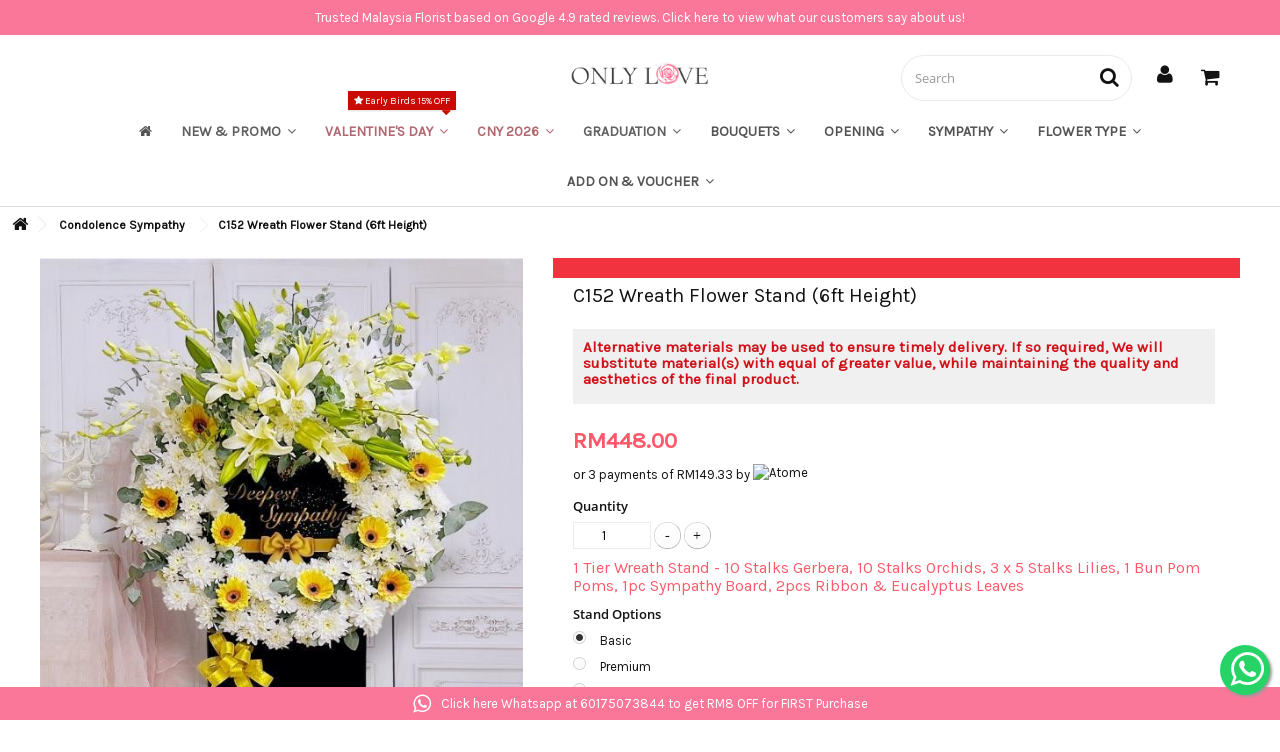

--- FILE ---
content_type: text/html; charset=utf-8
request_url: https://onlyloveflorist.com/condolence-sympathy/c152-wreath-flower-stand.html
body_size: 27545
content:
<!DOCTYPE HTML>
<!--[if lt IE 7]> <html class="no-js lt-ie9 lt-ie8 lt-ie7" lang="en-us"><![endif]-->
<!--[if IE 7]><html class="no-js lt-ie9 lt-ie8 ie7" lang="en-us"><![endif]-->
<!--[if IE 8]><html class="no-js lt-ie9 ie8" lang="en-us"><![endif]-->
<!--[if gt IE 8]> <html class="no-js ie9" lang="en-us"><![endif]-->
<html lang="en-us">
	<head><meta http-equiv="Content-Type" content="text/html; charset=utf-8">
	    <meta name="google-site-verification" content="rw1dGfomiOjLGSDQlSznck6xFsGBJw50xf6ECi1qKsM" />
		
		<title>C152 Wreath Flower Stand sameday flower delivery to Malaysia | Only Love Florist &amp; Gifts</title>
					<meta name="description" content="C152 Wreath Flower Stand | Florist same day flower delivery to Malaysia within Kuala Lumpur, Selangor &amp; Klang Valley on Valentine&#039;s Day &amp; Mother&#039;s Day. Only Love Florist &amp; Gifts" />
						<meta name="generator" content="PrestaShop" />
		<meta name="robots" content="index,follow" />
		<meta name="viewport" content="width=device-width, minimum-scale=0.25, maximum-scale=1.6, initial-scale=1.0" />
		<meta name="apple-mobile-web-app-capable" content="yes" />
		<link rel="icon" type="image/vnd.microsoft.icon" href="/img/favicon.ico?1765860698" />
		<link rel="shortcut icon" type="image/x-icon" href="/img/favicon.ico?1765860698" />
											<link rel="stylesheet" href="https://onlyloveflorist.com/themes/flower-kiosque/cache/onlyloveflorist2023_2691_6d962fc256ac016ef273024f390b78e8_all.css" type="text/css" media="all" />
							<link rel="stylesheet" href="https://onlyloveflorist.com/themes/flower-kiosque/cache/onlyloveflorist2023_2691_f418fb50777314bdf12b571e1f29d026_print.css" type="text/css" media="print" />
							<link rel="preload" as="font" href="/themes/flower-kiosque/fonts/fontawesome-webfont.woff2?v=4.3.0" type="font/woff2" crossorigin="anonymous">
		<link rel="preconnect" href="https://fonts.googleapis.com">
		<link rel="preconnect" href="https://fonts.gstatic.com" crossorigin>
		<link href="https://fonts.googleapis.com/css2?family=Karla&display=swap" rel="stylesheet"> 
		<link href="https://fonts.googleapis.com/icon?family=Material+Icons" rel="stylesheet">
					<script type="text/javascript">
var CUSTOMIZE_TEXTFIELD = 1;
var FancyboxI18nClose = 'Close';
var FancyboxI18nNext = 'Next';
var FancyboxI18nPrev = 'Previous';
var PS_CATALOG_MODE = false;
var ajax_allowed = true;
var ajaxsearch = true;
var allowBuyWhenOutOfStock = true;
var attribute_anchor_separator = '-';
var attributesCombinations = [{"id_attribute":"18","attribute":"basic","id_attribute_group":"2","group":"stand_options"},{"id_attribute":"19","attribute":"premium","id_attribute_group":"2","group":"stand_options"},{"id_attribute":"284","attribute":"deluxe","id_attribute_group":"2","group":"stand_options"},{"id_attribute":"697","attribute":"luxury","id_attribute_group":"2","group":"stand_options"},{"id_attribute":"20","attribute":"basic_vt","id_attribute_group":"2","group":"stand_options"},{"id_attribute":"21","attribute":"premium_vt","id_attribute_group":"2","group":"stand_options"},{"id_attribute":"287","attribute":"deluxe_vt","id_attribute_group":"2","group":"stand_options"},{"id_attribute":"698","attribute":"luxury_vt","id_attribute_group":"2","group":"stand_options"}];
var availableLaterValue = '';
var availableNowValue = '';
var baseDir = 'https://onlyloveflorist.com/';
var baseUri = 'https://onlyloveflorist.com/';
var blocksearch_type = 'top';
var combinations = {"370235":{"attributes_values":{"2":"Basic"},"attributes":[18],"price":0,"specific_price":false,"ecotax":0,"weight":0,"quantity":-26,"reference":"C152","unit_impact":"0.000000","minimal_quantity":"1","attribute_desc":"1 Tier Wreath Stand - 10 Stalks Gerbera, 10 Stalks Orchids, 3 x 5 Stalks Lilies, 1 Bun Pom Poms, 1pc Sympathy Board, 2pcs Ribbon & Eucalyptus Leaves","available_date":"","id_image":-1,"list":"'18'"},"370236":{"attributes_values":{"2":"Premium"},"attributes":[19],"price":50,"specific_price":false,"ecotax":0,"weight":0,"quantity":-19,"reference":"C152","unit_impact":"0.000000","minimal_quantity":"1","attribute_desc":"1 Tier Wreath Stand - 20 Stalks Gerbera, 10 Stalks Orchids, 3 x 5 Stalks Lilies, 1 Bun Pom Poms, 1pc Sympathy Board, 2pcs Ribbon & Eucalyptus Leaves","available_date":"","id_image":-1,"list":"'19'"},"370237":{"attributes_values":{"2":"Deluxe"},"attributes":[284],"price":350,"specific_price":false,"ecotax":0,"weight":0,"quantity":-1,"reference":"C152","unit_impact":"0.000000","minimal_quantity":"1","attribute_desc":"2 Tiers Wreath Stand - 20 Stalks Gerbera, 20 Stalks Orchids, 3 x 10 Stalks Lilies, 2 Bun Pom Poms, 2pcs Sympathy Board, 2pcs Ribbon & Eucalyptus Leaves","available_date":"","id_image":-1,"list":"'284'"},"370238":{"attributes_values":{"2":"Luxury"},"attributes":[697],"price":690,"specific_price":false,"ecotax":0,"weight":0,"quantity":-1,"reference":"C152","unit_impact":"0.000000","minimal_quantity":"1","attribute_desc":"3 Tiers Wreath Stand - 30 Stalks Gerbera, 30 Stalks Orchids, 3 x 15 Stalks Lilies, 3 Bun Pom Poms, 3pcs Sympathy Board, 4pcs Ribbon & Eucalyptus Leaves","available_date":"","id_image":-1,"list":"'697'"},"370239":{"attributes_values":{"2":"Basic-VT"},"attributes":[20],"price":80,"specific_price":false,"ecotax":0,"weight":0,"quantity":0,"reference":"C152","unit_impact":"0.000000","minimal_quantity":"1","attribute_desc":"1 Tier Wreath Stand - 10 Stalks Gerbera, 10 Stalks Orchids, 3 x 5 Stalks Lilies, 1 Bun Pom Poms, 1pc Sympathy Board, 2pcs Ribbon & Eucalyptus Leaves","available_date":"","id_image":-1,"list":"'20'"},"370240":{"attributes_values":{"2":"Premium-VT"},"attributes":[21],"price":140,"specific_price":false,"ecotax":0,"weight":0,"quantity":0,"reference":"C152","unit_impact":"0.000000","minimal_quantity":"1","attribute_desc":"1 Tier Wreath Stand - 20 Stalks Gerbera, 10 Stalks Orchids, 3 x 5 Stalks Lilies, 1 Bun Pom Poms, 1pc Sympathy Board, 2pcs Ribbon & Eucalyptus Leaves","available_date":"","id_image":-1,"list":"'21'"},"370241":{"attributes_values":{"2":"Deluxe-VT"},"attributes":[287],"price":450,"specific_price":false,"ecotax":0,"weight":0,"quantity":0,"reference":"C152","unit_impact":"0.000000","minimal_quantity":"1","attribute_desc":"2 Tiers Wreath Stand - 20 Stalks Gerbera, 20 Stalks Orchids, 3 x 10 Stalks Lilies, 2 Bun Pom Poms, 2pcs Sympathy Board, 2pcs Ribbon & Eucalyptus Leaves","available_date":"","id_image":-1,"list":"'287'"},"370242":{"attributes_values":{"2":"Luxury-VT"},"attributes":[698],"price":800,"specific_price":false,"ecotax":0,"weight":0,"quantity":0,"reference":"C152","unit_impact":"0.000000","minimal_quantity":"1","attribute_desc":"3 Tiers Wreath Stand - 30 Stalks Gerbera, 30 Stalks Orchids, 3 x 15 Stalks Lilies, 3 Bun Pom Poms, 3pcs Sympathy Board, 4pcs Ribbon & Eucalyptus Leaves","available_date":"","id_image":-1,"list":"'698'"}};
var combinationsFromController = {"370235":{"attributes_values":{"2":"Basic"},"attributes":[18],"price":0,"specific_price":false,"ecotax":0,"weight":0,"quantity":-26,"reference":"C152","unit_impact":"0.000000","minimal_quantity":"1","attribute_desc":"1 Tier Wreath Stand - 10 Stalks Gerbera, 10 Stalks Orchids, 3 x 5 Stalks Lilies, 1 Bun Pom Poms, 1pc Sympathy Board, 2pcs Ribbon & Eucalyptus Leaves","available_date":"","id_image":-1,"list":"'18'"},"370236":{"attributes_values":{"2":"Premium"},"attributes":[19],"price":50,"specific_price":false,"ecotax":0,"weight":0,"quantity":-19,"reference":"C152","unit_impact":"0.000000","minimal_quantity":"1","attribute_desc":"1 Tier Wreath Stand - 20 Stalks Gerbera, 10 Stalks Orchids, 3 x 5 Stalks Lilies, 1 Bun Pom Poms, 1pc Sympathy Board, 2pcs Ribbon & Eucalyptus Leaves","available_date":"","id_image":-1,"list":"'19'"},"370237":{"attributes_values":{"2":"Deluxe"},"attributes":[284],"price":350,"specific_price":false,"ecotax":0,"weight":0,"quantity":-1,"reference":"C152","unit_impact":"0.000000","minimal_quantity":"1","attribute_desc":"2 Tiers Wreath Stand - 20 Stalks Gerbera, 20 Stalks Orchids, 3 x 10 Stalks Lilies, 2 Bun Pom Poms, 2pcs Sympathy Board, 2pcs Ribbon & Eucalyptus Leaves","available_date":"","id_image":-1,"list":"'284'"},"370238":{"attributes_values":{"2":"Luxury"},"attributes":[697],"price":690,"specific_price":false,"ecotax":0,"weight":0,"quantity":-1,"reference":"C152","unit_impact":"0.000000","minimal_quantity":"1","attribute_desc":"3 Tiers Wreath Stand - 30 Stalks Gerbera, 30 Stalks Orchids, 3 x 15 Stalks Lilies, 3 Bun Pom Poms, 3pcs Sympathy Board, 4pcs Ribbon & Eucalyptus Leaves","available_date":"","id_image":-1,"list":"'697'"},"370239":{"attributes_values":{"2":"Basic-VT"},"attributes":[20],"price":80,"specific_price":false,"ecotax":0,"weight":0,"quantity":0,"reference":"C152","unit_impact":"0.000000","minimal_quantity":"1","attribute_desc":"1 Tier Wreath Stand - 10 Stalks Gerbera, 10 Stalks Orchids, 3 x 5 Stalks Lilies, 1 Bun Pom Poms, 1pc Sympathy Board, 2pcs Ribbon & Eucalyptus Leaves","available_date":"","id_image":-1,"list":"'20'"},"370240":{"attributes_values":{"2":"Premium-VT"},"attributes":[21],"price":140,"specific_price":false,"ecotax":0,"weight":0,"quantity":0,"reference":"C152","unit_impact":"0.000000","minimal_quantity":"1","attribute_desc":"1 Tier Wreath Stand - 20 Stalks Gerbera, 10 Stalks Orchids, 3 x 5 Stalks Lilies, 1 Bun Pom Poms, 1pc Sympathy Board, 2pcs Ribbon & Eucalyptus Leaves","available_date":"","id_image":-1,"list":"'21'"},"370241":{"attributes_values":{"2":"Deluxe-VT"},"attributes":[287],"price":450,"specific_price":false,"ecotax":0,"weight":0,"quantity":0,"reference":"C152","unit_impact":"0.000000","minimal_quantity":"1","attribute_desc":"2 Tiers Wreath Stand - 20 Stalks Gerbera, 20 Stalks Orchids, 3 x 10 Stalks Lilies, 2 Bun Pom Poms, 2pcs Sympathy Board, 2pcs Ribbon & Eucalyptus Leaves","available_date":"","id_image":-1,"list":"'287'"},"370242":{"attributes_values":{"2":"Luxury-VT"},"attributes":[698],"price":800,"specific_price":false,"ecotax":0,"weight":0,"quantity":0,"reference":"C152","unit_impact":"0.000000","minimal_quantity":"1","attribute_desc":"3 Tiers Wreath Stand - 30 Stalks Gerbera, 30 Stalks Orchids, 3 x 15 Stalks Lilies, 3 Bun Pom Poms, 3pcs Sympathy Board, 4pcs Ribbon & Eucalyptus Leaves","available_date":"","id_image":-1,"list":"'698'"}};
var contentOnly = false;
var currency = {"id":1,"name":"RM","iso_code":"MYR","iso_code_num":"458","sign":"RM","blank":"0","conversion_rate":"1.000000","deleted":"0","format":"1","decimals":"1","active":"1","prefix":"RM ","suffix":"","id_shop_list":null,"force_id":false};
var currencyBlank = 0;
var currencyFormat = 1;
var currencyRate = 1;
var currencySign = 'RM';
var currentDate = '2026-01-22 00:57:19';
var customerGroupWithoutTax = true;
var customizationFields = false;
var customizationId = null;
var customizationIdMessage = 'Customization #';
var cutReviwes = '1';
var default_eco_tax = 0;
var delete_txt = 'Delete';
var displayDiscountPrice = '0';
var displayList = false;
var displayPrice = 1;
var doesntExist = 'This combination does not exist for this product. Please select another combination.';
var doesntExistNoMore = 'This product is no longer in stock';
var doesntExistNoMoreBut = 'with those attributes but is available with others.';
var ecotaxTax_rate = 0;
var fieldRequired = 'Please fill in all the required fields before saving your customization.';
var freeProductTranslation = 'Free!';
var freeShippingTranslation = 'Free shipping!';
var generated_date = 1769014639;
var googleMinRating = '5';
var googlePlaceId = 'ChIJQ9uMlF82zDER33TU-fwJnFk';
var groupReduction = 0;
var hasDeliveryAddress = false;
var highDPI = true;
var idDefaultImage = 6726;
var id_lang = 1;
var id_product = 1512;
var img_dir = 'https://onlyloveflorist.com/themes/flower-kiosque/img/';
var img_prod_dir = 'https://onlyloveflorist.com/img/p/';
var img_ps_dir = 'https://onlyloveflorist.com/img/';
var instantsearch = false;
var iqitmegamenu_swwidth = true;
var isGuest = 0;
var isLogged = 0;
var isMobile = false;
var jqZoomEnabled = false;
var loyalty_already = 'No reward points for this product because there\'s already a discount.';
var loyalty_converted = 'that can be converted into a voucher of';
var loyalty_nopoints = 'No reward points for this product.';
var loyalty_point = 'loyalty point';
var loyalty_points = 'loyalty points';
var loyalty_total = 'Your cart will total';
var loyalty_willcollect = 'By buying this product you can collect up to';
var maxQuantityToAllowDisplayOfLastQuantityMessage = 0;
var minimalQuantity = 1;
var noTaxForThisProduct = true;
var none_award = '0';
var oosHookJsCodeFunctions = [];
var page_name = 'product';
var placeholder_blocknewsletter = 'Enter your e-mail';
var point_rate = '1';
var point_value = '0.05';
var points_in_cart = 0;
var priceDisplayMethod = 1;
var priceDisplayPrecision = 2;
var productAvailableForOrder = true;
var productBasePriceTaxExcl = 448;
var productBasePriceTaxExcluded = 448;
var productBasePriceTaxIncl = 448;
var productHasAttributes = true;
var productPrice = 448;
var productPriceTaxExcluded = 448;
var productPriceTaxIncluded = 448;
var productPriceWithoutReduction = 448;
var productReference = 'C152';
var productShowPrice = true;
var productUnitPriceRatio = 0;
var product_fileButtonHtml = 'Choose File';
var product_fileDefaultHtml = 'No file selected';
var product_specific_price = [];
var quantitiesDisplayAllowed = false;
var quantityAvailable = 0;
var quickView = false;
var reduction_percent = 0;
var reduction_price = 0;
var removingLinkText = 'remove this product from my cart';
var renderOption = false;
var roundMode = 2;
var search_url = 'https://onlyloveflorist.com/search';
var specific_currency = false;
var specific_price = 0;
var static_token = 'e398b7f64ebd6ab008dcc49285b3afa5';
var stock_management = 1;
var taxRate = 0;
var toBeDetermined = 'To be determined';
var token = 'e398b7f64ebd6ab008dcc49285b3afa5';
var upToTxt = 'Up to';
var uploading_in_progress = 'Uploading in progress, please be patient.';
var usingSecureMode = true;
</script>

						<script type="text/javascript" src="https://onlyloveflorist.com/themes/flower-kiosque/cache/onlyloveflorist2023_1205_0499a1926868c16cb013a1f795b371ce.js"></script>
						<script type="text/javascript" src="https://onlyloveflorist.com/js/jquery/plugins/jquery.idTabs.js"></script>
						<script type="text/javascript" src="https://maps.googleapis.com/maps/api/js?v=3.exp&amp;key=AIzaSyBZUvergyLWw8QQ1PmB1MsPpq2X5hVcFrg&amp;signed_in=true&amp;libraries=places"></script>
							<script type="text/javascript">
    var decoratedAttributes = {"282":{"layered":"\/img\/geckode\/ad\/layered_size\/282.jpg","thumb":"\/img\/geckode\/ad\/thumb_size\/282.jpg","zoom":"\/img\/geckode\/ad\/zoom_size\/282.jpg","title":"Add On: No"},"283":{"layered":"\/img\/geckode\/ad\/layered_size\/283.jpg","thumb":"\/img\/geckode\/ad\/thumb_size\/283.jpg","zoom":"\/img\/geckode\/ad\/zoom_size\/283.jpg","title":"Add On: 1pc Deepest Sympathy Board"},"288":{"layered":"\/img\/geckode\/ad\/layered_size\/288.jpg","thumb":"\/img\/geckode\/ad\/thumb_size\/288.jpg","zoom":"\/img\/geckode\/ad\/zoom_size\/288.jpg","title":"Add On: 1pc Congratulations Board"},"741":{"layered":"\/img\/geckode\/ad\/layered_size\/741.jpg","thumb":"\/img\/geckode\/ad\/thumb_size\/741.jpg","zoom":"\/img\/geckode\/ad\/zoom_size\/741.jpg","title":"Add On: 2pcs Deepest Sympathy Board"}};
            var LAYERED_BLOCK_SELECTOR = '#layered_form input[id^="layered_id_attribute_group_"]';
            var PRODUCT_LIST_SELECTOR = '#category #center_column a[id^="color_"]';
            var PRODUCT_SELECTOR = '#buy_block #attributes li a';
        var decoratedAttributeByCombination = [];
</script><script type="text/javascript">
	processDynamicModules = function(dyndatas) {
		for (var key in dyndatas) {
			var tokens = key.split('|');
			if (tokens>1) {
				var domNode = $(dyndatas[tokens[0]]).filter('#'+tokens[1]);
				if (domNode.length) {
					$('#pc_'+tokens[0]+' #'+tokens[1]).replaceWith(domNode.html());
				}
				else {
					$('#pc_'+tokens[0]).replaceWith(dyndatas[tokens[0]]);
				}
			}
			else if (key=='js') {
				$('body').append(dyndatas[key]);
			}
			else {
				$('#pc_'+key).replaceWith(dyndatas[key]);
			}
		}
					// Force cart to refresh
$.ajax({ type: 'POST', headers: { "cache-control": "no-cache"}, url: baseUri + '?rand=' + new Date().getTime(), async: true, cache: false, dataType: "json", data: 'controller=cart&ajax=true&token=' + static_token, success: function (jsonData) { ajaxCart.updateCart(jsonData);}
});
			};
</script>
    <script>
        
        if (document.addEventListener) {
            window.addEventListener('load', setAgentsBox, false);
        } else {
            window.attachEvent('onload', setAgentsBox);
        }
        function setAgentsBox() {
        //$(document).ready(function() {
            $('#whatsappchat-agents1').jBox('Tooltip', {
                position: {
                    x: 'center',
                    y: 'top'
                },
                content: $('.whatsappchat-agents-container1'),
                trigger: 'click',
                animation: {open: 'move', close: 'move'},
                closeButton: true,
                closeOnClick: true,
                closeOnEsc: true,
                adjustPosition: true,
                adjustTracker: true,
                adjustDistance: {top: 45, right: 5, bottom: 5, left: 5},
                zIndex: 8000,
                preventDefault: true
            });
        }
        
    </script>
    <div class="whatsappchat-agents-container whatsappchat-agents-container1" style="display: none;">
        <div class="whatsappchat-agents-title" style="background-color: #25d366">Hi! Click one of our agents below and we will get back to you as soon as possible.</div>
        <div class="whatsappchat-agents-content">
                            <a href="https://web.whatsapp.com/send?l=en&amp;phone=60175073844&amp;text=Hi, I would like to inquiry about the service from ONLY LOVE Florist." target="_blank" class="whatsappchat-agents-content-agent">
                    <div class="whatsappchat-agents-content-image">
                        <img src="/modules/whatsappchat/views/img/agent/3_Only Love CS.png">
                    </div>
                    <div class="whatsappchat-agents-content-info">
                        <span class="whatsappchat-agents-content-department">Same Day &amp; Next Day Delivery</span>
                        <span class="whatsappchat-agents-content-name">9am-6pm - Customer Service</span>
                    </div>
                    <div class="clearfix"></div>
                </a>
                    </div>
    </div>
            <a id="whatsappchat-agents1" target="_blank" href="https://web.whatsapp.com/send?l=en&amp;phone=60175073844&amp;text=Hi, I would like to inquiry about the service from ONLY LOVE Florist." class="float whatsapp_1 float-bottom-right float-floating" style="background-color: #25d366">
                <i class="icon-whatsapp icon-3x" style="padding-right:0px!important;"></i>
        </a>            <div class="label-container label-container-bottom-right float-floating">
                        <div class="label-text">Whatsapp us before order online</div>
            <i class="icon icon-play label-arrow"></i>
                    </div>
            <a class="whatsappchat-anchor" target="_blank" href="https://web.whatsapp.com/send?l=en&amp;phone=60175073844&amp;text=Hi, I would like to get RM8 OFF from ONLY LOVE Florist.">        <div class="whatsapp whatsapp_3 whatsapp-bottomWidth center"
            style="background-color: #FB7799">
            <span style="background-color: #FB7799">
                <i class="icon-whatsapp icon-lg" ></i>
                Click here Whatsapp at 60175073844 to get RM8 OFF for FIRST Purchase            </span>
        </div>
    </a>    
<script type="text/javascript" data-keepinline="true">
	window.dataLayer = window.dataLayer || [];
</script>
<script type="text/javascript" data-keepinline="true">
    	var currencyCode = "MYR";

    	var ph_page_name = "C152 Wreath Flower Stand sameday flower delivery to Malaysia | Only Love Florist &amp; Gifts";
    	var ph_analytics_uacode = "UA-34867162-1";
    	var ph_analytics_uacode_enable = false;
    	var ph_analytics_GA4code = "G-6E3YJS675L";
    	var ph_analytics_GA4code_enable = true;
    	var ph_no_track_backoffice = false;
    	var ph_allowLinker = false;
    	var ph_autoLinkDomains = "";
    	var ph_fbpixel_activ = true;
    	var ph_fbpixel_code = "1657586154491537";
    	var ph_User_ID_Custom_Dimension_Nr = 1;
    	var ph_ecomm_prodid_custom_dimension_nr = 2;
    	var ph_ecomm_pagetype_custom_dimension_nr = 3;
    	var ph_ecomm_totalvalue_custom_dimension_nr = 4;
    	var ph_customer_id_dimension_nr = 5;
    	var FBuser = "true";
					var ph_UID = "-guest";
			var ph_CID = "";
				    	var ph_tgmm_v = "2.3.33";

    	var ph_hotjar_activ = false;
    	var ph_hotjar_code = "";
    	
    	var ph_inspectlet_activ = false;
    	var ph_inspectlet_code = "";

    	var ph_pinterest_activ = false;
    	var ph_pinterest_code = "";

    	var ph_GTS_activ = false;
    	var ph_adwords_activ = false;
    	var ph_remarketing_activ = false;

    	var ph_GTS_Store_ID = "";
    	var ph_GTS_Localee = "";
    	var ph_GTS_Shopping_ID = "";
    	var ph_GTS_Shopping_Account_ID = "";
    	var ph_GTS_Shopping_Country = "";
    	var ph_GTS_Shopping_Language = "";

    	var ph_GCR_BADGE_activ = false;
    	var ph_GCR_OPTIN_activ = true;
    	var ph_GCR_ID = "116899271";
			    	var ph_GCR_orderid = "";
	    	var ph_GCR_email = "";
	    	var ph_GCR_delivery_country = "";
	    	var ph_GCR_est_delivery_days = "";
	    	var ph_GCR_est_delivery_date = "";
		
    	var ph_crazyegg_activ = false;
    	var ph_crazyegg_code = "";


    	var ph_shop_name = "Only Love Florist";

		var removeFromCartClick = function (e) {
				var mybtn = (this).closest('dt');
				var qtity = $(mybtn).find('.quantity').text();
				var mydataid = $(mybtn).attr('data-id') ;
				var product_id = mydataid.split('_')[3] ;
				var attribute_id = mydataid.split('_')[4] ;
				//console.log("remove from cart: " + product_id + "-" + attribute_id + " x " + qtity);
				window.dataLayer.push({
				'event': 'removeFromCart',
				'ecommerce': {
					'remove': {
						'products': [{
							'id': product_id + "-" + attribute_id,
							'item_id': product_id,
							'quantity': qtity
						}]
					}
				}
			});
		}
		var removeFromCartClick_ps171 = function (e) {
				var mybtn = (this).closest('.product-line-grid');
				var qtity = $(mybtn).find('.js-cart-line-product-quantity').val();
				var product_id = $(this).attr('data-id-product');
				var attribute_id = $(this).attr('data-id-product-attribute');
				console.log("remove from cart 1.7: " + product_id + "-" + attribute_id + " x " + qtity);
				window.dataLayer.push({
				'event': 'removeFromCart',
				'ecommerce': {
					'remove': {
						'products': [{
							'id': product_id + "-" + attribute_id,
							'item_id': product_id,
							'quantity': qtity
						}]
					}
				}
			});
		}
    	window.addEventListener('load', function() {
			$(document).on('click', '.ajax_cart_block_remove_link',
				removeFromCartClick
			);
			$(document).on('mousedown', 'BODY#cart .cart-items a.remove-from-cart',
				removeFromCartClick_ps171
			);
		});
    	
		if (typeof(page_name)== "undefined"){
			if (!(typeof(prestashop))== "undefined"){
				var page_name = prestashop.page.page_name;
			}
		}
		if(typeof(ph_product_price) !== 'undefined'){
			if (typeof(parseFloat(ph_product_price)) == 'number'){
				if (!isNaN(ph_product_price)){			
					// var productPrice = ph_product_price;
					var productPrice = parseFloat(ph_product_price);
				}
			}
		}
		/*if (typeof(ph_product_price) == 'number'){
			var productPrice = ph_product_price;
		}*/
		if(typeof(productPrice) == 'undefined'){
			var productPrice = 0;
			var productPriceFloat = 0;
		}else{
			if(isFloat(productPrice)){
				var productPriceFloat = productPrice;
			} else {
				var productPriceFloat = productPrice.toFixed(2);
			}
		}
		if (typeof(sharing_name) == 'undefined' ){
			if(typeof(prestashop) !== "undefined"){
				if(typeof(prestashop.page) !== "undefined"){
					if(typeof(prestashop.page.meta) !== "undefined"){
						if(typeof(prestashop.page.meta.title) !== "undefined"){
							var sharing_name = prestashop.page.meta.title;
						}
					}
				}
			} else {
				var sharing_name = ph_page_name;
			}
		}
		
		
							
										/*VIEW  PRODUCT DETAIL*/
					var filtered_keys = function(obj, filter) {
					  var key, keys = [];
					  for (key in obj) {
					    if (obj.hasOwnProperty(key) && filter.test(key)) {
					      keys.push(key);
					    }
					  }
					  return keys;
					}
			    	
					if (typeof(id_product) == "undefined"){
						if(typeof(prestashop) == "undefined" ){
																	id_product = 1512;
								
						} else{

							var findproductid = filtered_keys( prestashop.page.body_classes , /^product-id-\d+$/ );
							id_product = findproductid[0].replace('product-id-','');
						}
					}

					var action = "detail"
					var list = "Condolence Sympathy";
					var products = [{"reference":"C152","item_id":"C152","ean13":"","upc":"","id":"C152","id_product":1512,"name":"C152 Wreath Flower Stand (6ft Height)","item_name":"C152 Wreath Flower Stand (6ft Height)","price":448,"quantity":0,"category":"Condolence Sympathy","item_category":"Condolence Sympathy","list":"Category Listing"}];
					var currencyCode = "MYR";
						
						window.dataLayer.push({
								"page": "viewProduct",
								"ecommerce": {
										'detail': {
												"actionField": {
														"list": list
												},
												"products": products
										}
								}
						});
						



					
				
			
		
				/* for all pages*/
		var action = "detail"
		var list = "Condolence Sympathy";
		var products = [{"reference":"C152","item_id":"C152","ean13":"","upc":"","id":"C152","id_product":1512,"name":"C152 Wreath Flower Stand (6ft Height)","item_name":"C152 Wreath Flower Stand (6ft Height)","price":448,"quantity":0,"category":"Condolence Sympathy","item_category":"Condolence Sympathy","list":"Category Listing"}];
		var currencyCode = "MYR";
			
			document.addEventListener("DOMContentLoaded", function() {			
			// window.addEventListener('load', function() {

				// $(document).on('click', '.ajax_add_to_cart_button , #add_to_cart > button > span , .add-to-cart', function (e) {
				$('.ajax_add_to_cart_button , #add_to_cart > button > span , .add-to-cart , .elementor-button-add-to-cart ').click( function (e) {

					var products = [{"reference":"C152","item_id":"C152","ean13":"","upc":"","id":"C152","id_product":1512,"name":"C152 Wreath Flower Stand (6ft Height)","item_name":"C152 Wreath Flower Stand (6ft Height)","price":448,"quantity":0,"category":"Condolence Sympathy","item_category":"Condolence Sympathy","list":"Category Listing"}];

					if(products.length>1){/* Fix For PS1.7  */
					// if(typeof(products) == "undefined" ){
					  // if(!(typeof(products[0]) == "undefined" )){
					      var products_quickview = $(this).closest('.quickview');
					      if(products_quickview.size()>0){
					          var products_quickview = $(this).closest('.quickview');
					          //if(typeof(ph_merchant_center_id) == "undefined")
					          var products_name = products_quickview.find('H1').text();
					          var products_id = products_quickview.find('INPUT[name=id_product]').attr('value') ;    /*reference*/
					          var products_id_product =  products_quickview.find('INPUT[name=id_product]').attr('value');
					          var products_reference = products_quickview.find('INPUT[name=id_product]').attr('value') ;
					          var products_price = products_quickview.find('.product-price span').attr('content') ;
					          var products_quantity = products_quickview.find('.qty input').attr('value'); ;
					          var products_ean13 = '' ;
					          var products_upc = '' ;
					          var products_category = '' ;
					          var products = [{"reference":products_reference,"ean13":products_ean13,"upc":products_upc,"id":products_id,"id_product":products_id_product,"name":products_name,"price":products_price,"quantity":products_quantity,"category":products_category,"list":"QuickView"}];
					      }
					  // }
					}

					window.dataLayer.push({
							'event': 'addToCart',
							'ecommerce': {
									'currencyCode': currencyCode,
									'add': {
											'products': products
									}
							}
					});
				});
			});
			
		
		
				if (typeof(id) == "undefined"){
					}
		if (typeof(id) != "undefined"){
			window.dataLayer.push({
					"google_conversion_id": "",
					"google_conversion_format": "3",
					"google_conversion_color": "ffffff",
					"google_conversion_label": "",
										"google_conversion_only": false,
					"currency_code": currencyCode,
					"order_id": id,
					"ADW_enhancedConversion_Email": "",
					"ADW_enhancedConversion_Phone": ""
			});
		}else{
			window.dataLayer.push({
					"google_conversion_id": "",
					"google_conversion_format": "3",
					"google_conversion_color": "ffffff",
					"google_conversion_label": "",
										"google_conversion_only": false,
					"currency_code": currencyCode,
			});
		}
		
		
				
			
			var ph_fb_prodid = [];
			var ph_fb_prodid_attribute = '';

										if(typeof(prestashop) == "undefined" ){
					ph_fb_prodid = id_product;
				} else {
					var findproductidprodpage = filtered_keys( prestashop.page.body_classes , /^product-id-\d+$/ );
					ph_fb_id_product_prodpage = findproductidprodpage[0].replace('product-id-','');
					ph_fb_prodid.push( ph_fb_id_product_prodpage );
				}

						

			var google_tag_params = {
									ecomm_prodid: "1512",
									ecomm_pagetype: "product",
									ecomm_totalvalue: "448",
															};
												google_tag_params["category"] = "Condolence Sympathy";
				
								window.dataLayer.push({
					"google_tag_params": google_tag_params
				});
							
		window.dataLayer.push({
	    	 "ph_anonymize_analytics" : true,

										"UID_Cookie": "-guest",				"CID_Cookie": "",																	});
		function isFloat(n) {
			return n === +n && n !== (n|0);
		}
		function isInteger(n) {
		    return n === +n && n === (n|0);
		}
		function createCookie(name,value,days,path) {
		    if (days) {
		        var date = new Date();
		        date.setTime(date.getTime()+(days*24*60*60*1000));
		        var expires = "; expires="+date.toGMTString();
		    }
		    else var expires = "";
		    document.cookie = name+"="+value+expires+"; path="+path;
		}
		function eraseCookie(cookie_name,path) {
			createCookie(cookie_name,"",0,path);
		}
		function getCookie(name) {
		  var value = "; " + document.cookie;
		  var parts = value.split("; " + name + "=");
		  if (parts.length == 2) return parts.pop().split(";").shift();
		}
</script>
<script data-keepinline="true">(function(w,d,s,l,i){w[l]=w[l]||[];w[l].push({'gtm.start':new Date().getTime(),event:'gtm.js'});var f=d.getElementsByTagName(s)[0],j=d.createElement(s),dl=l!='dataLayer'?'&l='+l:'';j.async=true;j.src='https://www.googletagmanager.com/gtm.js?id='+i+dl;f.parentNode.insertBefore(j,f);})(window,document,'script','dataLayer','GTM-NKL26SZ');</script><!-- Facebook Product Ad Module by BusinessTech - Start Facebook Pixel Code -->
	
	<script>
		!function(f,b,e,v,n,t,s){if(f.fbq)return;n=f.fbq=function(){n.callMethod?
			n.callMethod.apply(n,arguments):n.queue.push(arguments)};if(!f._fbq)f._fbq=n;
			n.push=n;n.loaded=!0;n.version='2.0';n.queue=[];t=b.createElement(e);t.async=!0;
			t.src=v;s=b.getElementsByTagName(e)[0];s.parentNode.insertBefore(t,s)
		}(window, document,'script','https://connect.facebook.net/en_US/fbevents.js');

					fbq('consent', 'grant');
		
		fbq('init', '1657586154491537');
		fbq('track', 'PageView');

		

				
		fbq('track', 'ViewContent', {
			
							content_type : 'product',
							content_ids : ['OLEN1512'],
							value : 448,
							currency : 'MYR',
							content_name : 'C152 Wreath Flower Stand (6ft Height)',
							content_category : 'Condolence Sympathy'						
		});
		
				
	</script>
	<noscript><img height="1" width="1" style="display:none" src="https://www.facebook.com/tr?id=1657586154491537&ev=PageView&noscript=1"/></noscript>
	

	<!-- manage the click event on the wishlist and the add to cart -->
		<script type="text/javascript" src="/modules/facebookproductad/views/js/pixel.js"></script>
	<script type="text/javascript">

		var oPixelFacebook = new oPixelFacebook();

		oPixelFacebook.addToCart({"content_name":"C152 Wreath Flower Stand (6ft Height)","content_category":"Condolence Sympathy","content_ids":"['OLEN1512']","content_type":"product","value":448,"currency":"MYR"}, 'p[id="add_to_cart"]');oPixelFacebook.addToWishList({"content_name":"'C152 Wreath Flower Stand (6ft Height)'","content_category":"'Condolence Sympathy'","content_ids":"['OLEN1512']","content_type":"'product'","value":448,"currency":"'MYR'"}, 'a[id="wishlist_button_nopop"]');

	</script>
	<!-- Facebook Product Ad Module by BusinessTech - End Facebook Pixel Code -->


<!--Module: ybc_instagram -->
<script type="text/javascript">
        YBC_INS_ENABLE_SIDEBAR = 1;
        YBC_INS_ENABLE_POPUP_SLIDER = 1;
        YBC_INS_DISPLAY_COMMENT = 1;
        YBC_INS_SLIDER_HOOK = 'home';
        YBC_INS_GALLERY_DISPLAY_TYPE = 'grid';
        YBC_INS_GALLERY_LAZY = 1;
        YBC_INS_GALLERY_DISPLAY_FULL_WIDTH = 0;
        YBC_INS_GALLERY_LOADMORE_TYPE = 'button';
        YBC_INS_POPP_PER_ROW_DESKTOP = 4;
        YBC_INS_POPP_PER_ROW_TABLET = 4;
        YBC_INS_POPP_PER_ROW_MOBILE = 1;
        YBC_INS_POPP_ITEM_SPACING = 5;
        YBC_INS_POPP_HOOK_TO = 'footer_product';
        YBC_INS_POPP_DISPLAY_TYPE = 'carousel';
        YBC_INS_POPP_AUTOPLAY_CAROUSEL = 1;
        YBC_INS_POPP_CAROUSEL_SPEED = 2000;
        YBC_INS_POPP_LAZY = 1;
        YBC_INS_POPP_LOADMORE_TYPE = 'button';
        YBC_INS_POPP_ENABLED = 1;
        YBC_INS_TAG_PER_ROW_DESKTOP = 4;
        YBC_INS_TAG_PER_ROW_TABLET = 4;
        YBC_INS_TAG_PER_ROW_MOBILE = 1;
        YBC_INS_TAG_ITEM_SPACING = 5;
        YBC_INS_TAG_DISPLAY_TYPE = 'grid';
        YBC_INS_TAG_LAZY = 1;
        YBC_INS_TAG_DISPLAY_FULL_WIDTH = 0;
        YBC_INS_TAG_LOADMORE_TYPE = 'button';
        YBC_INS_URL_AJAX = "https://onlyloveflorist.com/?fc=module&module=ybc_instagram&controller=next";    YBC_INS_COMMENT_AJAX = "https://onlyloveflorist.com/module/ybc_instagram/comment";    var ybc_ins_text_loading = "Loading comments";
</script>

<!--/Module: ybc_instagram -->
<script type="text/javascript" src="/modules/arallimg/views/js/script.js"></script>
<script type="text/javascript">
    arAi.ajaxUrl = 'https://onlyloveflorist.com/module/arallimg/product';
    arAi.mode = 4;
    arAi.limit = 2;
    arAi.carouselInterval = 1000;
    arAi.skipCover = 0;
    arAi.selector = '.ajax_block_product, .block_product';
    arAi.preload = 0;
    window.addEventListener('load', function(){
            $('body').on('mouseenter', arAi.selector, function(){
            var id = $(this).data('id');
            arAi.loadImages(this, id, null);
                    });

        $('body').on('click', '.ar-ai-btn-next', function(e){
            e.stopPropagation();
            var el = $(this).closest('.ar-ai-container');
            arAi.next(el);
            return false;
        });

        $('body').on('click', '.ar-ai-btn-prev', function(e){
            e.stopPropagation();
            var el = $(this).closest('.ar-ai-container');
            arAi.prev(el);
            return false;
        });
            });
</script>
<style type="text/css">
            .ajax_block_product .quick-view{
            z-index: 1;
        }
        .ajax_block_product:hover .ar-ai-container {
            opacity: 1;
        }
        .ajax_block_product:hover .ar-ai-container .ar-ai-btn-prev {
            left: 0px;
            opacity: 0.6;
        }
        .ajax_block_product:hover .ar-ai-container .ar-ai-btn-next {
            right: 0;
            opacity: 0.6;
        }
             .block_product .quick-view{
            z-index: 1;
        }
         .block_product:hover .ar-ai-container {
            opacity: 1;
        }
         .block_product:hover .ar-ai-container .ar-ai-btn-prev {
            left: 0px;
            opacity: 0.6;
        }
         .block_product:hover .ar-ai-container .ar-ai-btn-next {
            right: 0;
            opacity: 0.6;
        }
    
        .ar-ai-container .ar-ai-loading {
                    top: auto;
            bottom: 0;
            }
    .ar-ai-main-img,
    .ar-ai-container,
    .ar-ai-container .ar-ai-btn-prev,
    .ar-ai-container .ar-ai-btn-next,
    .ar-ai-container .ar-ai-h-segment .indicator,
    .ar-ai-container img
    {
        transition: 0.5s all;
    }
    .ar-ai-container .ar-ai-h-segment .indicator {
                    display: none;
            }
    .ar-ai-container{
                    }
        ;
</style>
<script type="text/javascript">var atomePaymentPluginPriceDividerOptions ={"shopBaseUrl":"https:\/\/onlyloveflorist.com\/","pluginUrl":"https:\/\/gateway.apaylater.com\/plugins\/prestashop\/1.6\/price-divider.js","currencyCode":"MYR","languageCode":"en","showInProductListPage":null,"showInProductDetailPage":"1","countryConfig":{"currency_code":"MYR","minimum_spend":10,"atome_url":"https:\/\/www.atome.my","atome_logo":"logo.svg","checkout_logo":"ic-newuser-rm15-off.svg","int_factor":100,"country":"my","language":"en","last_updated_time":1769011814,"new_user_off_type":"AMOUNT","new_user_off_amount":1500},"supportedCurrencies":["SGD","HKD","MYR","IDR","THB","TWD","PHP"],"maxSpend":0}</script>
		<!--[if IE 8]>
		<script src="https://oss.maxcdn.com/libs/html5shiv/3.7.0/html5shiv.js"></script>
		<script src="https://oss.maxcdn.com/libs/respond.js/1.3.0/respond.min.js"></script>
		<![endif]-->
		
<!-- Global site tag (gtag.js) - Google Analytics -->
<script async src="https://www.googletagmanager.com/gtag/js?id=UA-34867162-1"></script>
<script>
  window.dataLayer = window.dataLayer || [];
  function gtag(){dataLayer.push(arguments);}
  gtag('js', new Date());
  gtag('config', 'AW-1001797797');


</script>
<script>
if(window.location.href.indexOf('/paypal/submit')!=-1 || window.location.href.indexOf('/successful-payment')!=-1 || window.location.href.indexOf('/order-confirmation')!=-1){
  gtag('event', 'conversion', {
      'send_to': 'AW-1001797797/IQynCJvtwwgQpfHY3QM',
      'transaction_id': ''
  });
}
</script>

	</head>
	<body id="product" class="product product-1512 product-c152-wreath-flower-stand category-54 category-condolence-sympathy hide-left-column hide-right-column lang_en">
	    <noscript data-keepinline="true"><iframe src="https://www.googletagmanager.com/ns.html?id=GTM-NKL26SZ"height="0" width="0" style="display:none;visibility:hidden"></iframe></noscript>
					<div id="page">
				        <div class="notice">
			 <a target="_blank" href="https://search.google.com/local/writereview?placeid=ChIJQ9uMlF82zDER33TU-fwJnFk">				Trusted Malaysia Florist based on Google 4.9 rated reviews. Click here to view what our customers say about us!
			</a>			</div>
			<div class="header-container" id="header-container">

				<header id="header">
					
										
											<div class="nav">
							<div class="container">
								<div class="row">
                                                                       
									<a class="logo_top" href="https://onlyloveflorist.com/" title="ONLY LOVE Florist | Malaysia Top #1 Google Rating Florist">
										<img class="logo img-responsive def-image" src="https://onlyloveflorist.com/img/logo_2021.png" alt="ONLY LOVE Florist | Malaysia Top #1 Google Rating Florist"/>
									</a>
					                              

									<nav>
									<div id="menu_top"><a href="#" title="menu"><i class="icon-bars"></i> Menu</a></div>
									<!-- MODULE Block cart -->
	<div class="shopping_cart">
		<a href="https://onlyloveflorist.com/quick-order" title="View my shopping cart" rel="nofollow">
		         
			 <span style="display:none;">
			<span class="ajax_cart_quantity unvisible unvisible">0</span>
			<span class="ajax_cart_product_txt unvisible unvisible">Product</span>
			<span class="ajax_cart_product_txt_s unvisible unvisible">Products</span>
			<span class="ajax_cart_total unvisible unvisible">
							</span>
			<span class="ajax_cart_no_product unvisible">(0) Products</span>
						</span>
			 
		</a>
					<div class="cart_block block exclusive">
				<div class="block_content">
					<!-- block list of products -->
					<div class="cart_block_list">
												<p class="cart_block_no_products">
							No products
						</p>
																		<div style="display:none;">
						<div class="cart-prices">
							<div class="cart-prices-line first-line">
								<span class="price cart_block_shipping_cost ajax_cart_shipping_cost unvisible">
																			 To be determined																	</span>
								<span class="unvisible">
									Shipping
								</span>
							</div>
																					<div class="cart-prices-line last-line">
								<span class="price cart_block_total ajax_block_cart_total">RM0.00</span>
								<span>Total</span>
							</div>
													</div>
						</div>
						<p class="cart-buttons">
							<a id="button_order_cart" class="btn btn-default button button-small" href="https://onlyloveflorist.com/quick-order" title="Checkout" rel="nofollow">
								<span>
									Check out<i class="icon-chevron-right right"></i>
								</span>
							</a>
						</p>
					</div>
				</div>
			</div><!-- .cart_block -->
			</div>


	<div id="layer_cart">
		<div class="clearfix">
			<div class="layer_cart_product col-xs-12 col-md-6">
				<span class="cross" title="Close window"></span>
				<span class="title">
					<i class="icon-check"></i>Product successfully added to your shopping cart
				</span>
				<div class="product-image-container layer_cart_img">
				</div>
				<div class="layer_cart_product_info">
					<span id="layer_cart_product_title" class="product-name"></span>
					<span id="layer_cart_product_attributes"></span>
					<div>
						<strong class="dark">Quantity</strong>
						<span id="layer_cart_product_quantity"></span>
					</div>
					<div>
						<strong class="dark">Total</strong>
						<span id="layer_cart_product_price"></span>
					</div>
				</div>
			</div>
			<div class="layer_cart_cart col-xs-12 col-md-6">
				<span class="title">
					<!-- Plural Case [both cases are needed because page may be updated in Javascript] -->
					<span class="ajax_cart_product_txt_s  unvisible">
						There are <span class="ajax_cart_quantity">0</span> items in your cart.
					</span>
					<!-- Singular Case [both cases are needed because page may be updated in Javascript] -->
					<span class="ajax_cart_product_txt ">
						There is 1 item in your cart.
					</span>
				</span>
				<div class="layer_cart_row">
					<strong class="dark">
						Total products
											</strong>
					<span class="ajax_block_products_total">
											</span>
				</div>
                <div style="display:none;">
								<div class="layer_cart_row">
					<strong class="dark unvisible">
						Total shipping&nbsp;					</strong>
					<span class="ajax_cart_shipping_cost unvisible">
													 To be determined											</span>
				</div>
								<div class="layer_cart_row" >
					<strong class="dark">
						Total
											</strong>
					<span class="ajax_block_cart_total" >
											</span>
				</div>
				</div>

				<div class="button-container">
					<span class="continue btn btn-default button exclusive-medium" title="Continue shopping">
						<span>
							<i class="icon-chevron-left left"></i>Continue shopping
						</span>
					</span>
					<a class="btn btn-default button button-medium"	href="https://onlyloveflorist.com/quick-order" title="Proceed to checkout" rel="nofollow">
						<span>
							Proceed to checkout<i class="icon-chevron-right right"></i>
						</span>
					</a>
				</div>
			</div>
		</div>
		<div class="crossseling"></div>
	</div> <!-- #layer_cart -->
	<div class="layer_cart_overlay"></div>

<!-- /MODULE Block cart -->
<div id="pc_displayNav_28" class="dynhook" data-hook="displayNav" data-module="28"><div class="loadingempty"></div><!-- Block user information module NAV  -->
<div class="header_user_info">
			<a class="login" href="https://onlyloveflorist.com/my-account" rel="nofollow" title="Log in to your customer account">
			<i class="icon-user left"></i>
		</a>
	</div>
<!-- /Block usmodule NAV -->
</div><!-- Block search module TOP -->
<div id="search_block_top">
	<form id="searchbox" method="get" action="//onlyloveflorist.com/search" >
		<input type="hidden" name="controller" value="search" />
		<input type="hidden" name="orderby" value="position" />
		<input type="hidden" name="orderway" value="desc" />
		<input class="search_query form-control" type="text" id="search_query_top" name="search_query" placeholder="Search" value="" />
		<button type="submit" name="submit_search" class="btn btn-default button-search">
			<span>Search</span>
		</button>
	</form>
</div>
<!-- /Block search module TOP -->
<!-- Block languages module -->
<!-- /Block languages module -->
<!-- Block currencies module -->
<div id="search_mible"><a href="#" title="Search"> <i class="icon-search"></i></a></div>
<!-- /Block currencies module -->
 </nav>
								</div>
							</div>
						</div>
										<div class="head_bottom">
						<div class="container">
							<div class="row">
								
	<div  class="iqitmegamenu-wrapper col-xs-12 cbp-hor-width-0 clearfix">
		<div id="iqitmegamenu-horizontal" class="iqitmegamenu  cbp-nosticky " role="navigation"> 
			<div class="container">
				
								
				<nav id="cbp-hrmenu" class="cbp-hrmenu cbp-horizontal cbp-hrsub-narrow    cbp-fade-slide-top cbp-arrowed    cbp-menu-centered ">
					<ul>
												<li class="cbp-hrmenu-tab cbp-hrmenu-tab-32 cbp-onlyicon ">
	<a href="https://onlyloveflorist.com/" >								

								<span class="cbp-tab-title"> <i class="icon fa icon-home cbp-mainlink-icon"></i>
								</span>
														</a>
													</li>
												<li class="cbp-hrmenu-tab cbp-hrmenu-tab-17  cbp-has-submeu">
	<a href="#" >								

								<span class="cbp-tab-title">
								New &amp; Promo <i class="icon fa icon-angle-down cbp-submenu-aindicator"></i></span>
														</a>
														<div class="cbp-hrsub col-xs-3">
								<div class="cbp-triangle-container"><div class="cbp-triangle-top"></div><div class="cbp-triangle-top-back"></div></div>
								<div class="cbp-hrsub-inner">
																		
																																
		<div class="row menu_row menu-element  first_rows menu-element-id-1">
					

									
			<div  class="col-xs-12 cbp-menu-column cbp-menu-element menu-element-id-3 cbp-empty-column" >
			<div class="cbp-menu-column-inner">
						
														<a href="https://onlyloveflorist.com/promotion-flowers" class="cbp-column-title">Best Offer </a>
													
				
			

						</div>		</div>

						
			<div  class="col-xs-12 cbp-menu-column cbp-menu-element menu-element-id-5 cbp-empty-column" >
			<div class="cbp-menu-column-inner">
						
														<a href="https://onlyloveflorist.com/flower-arrangements/flower-basket/" class="cbp-column-title">Flower Basket </a>
													
				
			

						</div>		</div>

						
			<div  class="col-xs-12 cbp-menu-column cbp-menu-element menu-element-id-6 cbp-empty-column" >
			<div class="cbp-menu-column-inner">
						
														<a href="https://onlyloveflorist.com/flower-arrangements/flower-in-vase/" class="cbp-column-title">Flower in Vase </a>
													
				
			

						</div>		</div>

						
			<div  class="col-xs-12 cbp-menu-column cbp-menu-element menu-element-id-4 cbp-empty-column" >
			<div class="cbp-menu-column-inner">
						
														<a href="https://onlyloveflorist.com/flower-arrangements/flower-table-arrangements/flower-bloom-box/" class="cbp-column-title">Flower Bloom Box <span class="label cbp-legend cbp-legend-inner">Popular<span class="cbp-legend-arrow"></span></span></a>
													
				
			

						</div>		</div>

											</div>
               
																					
																										</div>
							</div>
													</li>
												<li class="cbp-hrmenu-tab cbp-hrmenu-tab-18 ">
	<a href="https://onlyloveflorist.com/special-occasions/valentine-s-day/valentine-s-day-2026/" >								

								<span class="cbp-tab-title">
								Valentine&#039;s Day <i class="icon fa icon-angle-down cbp-submenu-aindicator"></i></span>
								<span class="label cbp-legend cbp-legend-main"> <i class="icon fa icon-star cbp-legend-icon"></i> Early Birds 15% OFF
								<span class="cbp-legend-arrow"></span></span>						</a>
													</li>
												<li class="cbp-hrmenu-tab cbp-hrmenu-tab-26  cbp-has-submeu">
	<a href="#" >								

								<span class="cbp-tab-title">
								CNY 2026 <i class="icon fa icon-angle-down cbp-submenu-aindicator"></i></span>
														</a>
														<div class="cbp-hrsub col-xs-3">
								<div class="cbp-triangle-container"><div class="cbp-triangle-top"></div><div class="cbp-triangle-top-back"></div></div>
								<div class="cbp-hrsub-inner">
																		
																																
		<div class="row menu_row menu-element  first_rows menu-element-id-1">
					

									
			<div  class="col-xs-12 cbp-menu-column cbp-menu-element menu-element-id-6 cbp-empty-column" >
			<div class="cbp-menu-column-inner">
						
														<a href="https://onlyloveflorist.com/special-occasions/chinese-new-year/cny-hampers/" class="cbp-column-title">CNY Hampers </a>
													
				
			

						</div>		</div>

						
			<div  class="col-xs-12 cbp-menu-column cbp-menu-element menu-element-id-5 cbp-empty-column" >
			<div class="cbp-menu-column-inner">
						
														<a href="https://onlyloveflorist.com/special-occasions/chinese-new-year/cny-flowers/" class="cbp-column-title">CNY Flower Designs </a>
													
				
			

						</div>		</div>

											</div>
               
																					
																										</div>
							</div>
													</li>
												<li class="cbp-hrmenu-tab cbp-hrmenu-tab-11 ">
	<a href="https://onlyloveflorist.com/flower-bouquet/graduation-bouquets/" >								

								<span class="cbp-tab-title">
								Graduation <i class="icon fa icon-angle-down cbp-submenu-aindicator"></i></span>
														</a>
													</li>
												<li class="cbp-hrmenu-tab cbp-hrmenu-tab-2  cbp-has-submeu">
	<a role="button" class="cbp-empty-mlink">								

								<span class="cbp-tab-title">
								Bouquets <i class="icon fa icon-angle-down cbp-submenu-aindicator"></i></span>
														</a>
														<div class="cbp-hrsub col-xs-12">
								<div class="cbp-triangle-container"><div class="cbp-triangle-top"></div><div class="cbp-triangle-top-back"></div></div>
								<div class="cbp-hrsub-inner">
																		
																																
		<div class="row menu_row menu-element  first_rows menu-element-id-39">
					

									
			<div  class="col-xs-2 cbp-menu-column cbp-menu-element menu-element-id-77 " >
			<div class="cbp-menu-column-inner">
						
														<a href="https://onlyloveflorist.com/gifts-delivery/foil-latex-bubble-balloons/balloon-bouquets/" class="cbp-column-title">Balloon Boquets </a>
													
				
											<a href="https://onlyloveflorist.com/gifts-delivery/foil-latex-bubble-balloons/balloon-bouquets/">							<img data-src="https://onlyloveflorist.com/6061-large_default/fb54-reflex-balloon-flowers.jpg" class="img-responsive cbp-banner-image def-image"  
							 width="550" height="750" />
						</a>					
				
			

						</div>		</div>

						
			<div  class="col-xs-2 cbp-menu-column cbp-menu-element menu-element-id-45 " >
			<div class="cbp-menu-column-inner">
						
														<a href="/flower-bouquet/rose-bouquets/" class="cbp-column-title">All Rose Flowers <span class="label cbp-legend cbp-legend-inner">Click here<span class="cbp-legend-arrow"></span></span></a>
													
								
											 <ul class="cbp-links cbp-category-tree">
<li>
<div class="cbp-category-link-w"><a href="https://onlyloveflorist.com/flower-bouquet/rose-bouquets/all-rose-bouquets/">Rose Bouquets</a></div>
</li>
<li class="cbp-hrsub-haslevel2">
<div class="cbp-category-link-w"><a href="https://onlyloveflorist.com/flower-bouquet/rose-bouquets/rose-by-colors/">Rose by Colors</a>
<ul class="cbp-hrsub-level2">
<li>
<div class="cbp-category-link-w"><a href="https://onlyloveflorist.com/flower-bouquet/rose-bouquets/rose-by-colors/red-roses/">Red Roses</a></div>
</li>
<li>
<div class="cbp-category-link-w"><a href="https://onlyloveflorist.com/flower-bouquet/rose-bouquets/rose-by-colors/pink-roses/">Pink Roses</a></div>
</li>
<li>
<div class="cbp-category-link-w"><a href="https://onlyloveflorist.com/flower-bouquet/rose-bouquets/rose-by-colors/white-roses/">White Roses</a></div>
</li>
<li>
<div class="cbp-category-link-w"><a href="https://onlyloveflorist.com/flower-bouquet/rose-bouquets/rose-by-colors/blue-roses/">Blue Roses</a></div>
</li>
<li>
<div class="cbp-category-link-w"><a href="https://onlyloveflorist.com/flower-bouquet/rose-bouquets/rose-by-colors/purple-roses/">Purple Roses</a></div>
</li>
<li>
<div class="cbp-category-link-w"><a href="https://onlyloveflorist.com/flower-bouquet/rose-bouquets/rose-by-colors/yellow-roses/">Yellow Roses</a></div>
</li>
<li>
<div class="cbp-category-link-w"><a href="https://onlyloveflorist.com/flower-bouquet/rose-bouquets/rose-by-colors/champagne-roses/">Champagne Roses</a></div>
</li>
<li>
<div class="cbp-category-link-w"><a href="https://onlyloveflorist.com/flower-bouquet/rose-bouquets/rose-by-colors/gold-roses/">Gold Roses</a></div>
</li>
<li>
<div class="cbp-category-link-w"><a href="https://onlyloveflorist.com/flower-bouquet/rose-bouquets/rose-by-colors/black-roses/">Black Roses</a></div>
</li>
<li>
<div class="cbp-category-link-w"><a href="https://onlyloveflorist.com/flower-bouquet/rose-bouquets/rose-by-colors/rainbow-roses/">Rainbow Roses</a></div>
</li>
<li>
<div class="cbp-category-link-w"><a href="https://onlyloveflorist.com/flower-bouquet/rose-bouquets/rose-by-colors/unicorn-color-roses/">Unicorn Color Roses</a></div>
</li>
<li>
<div class="cbp-category-link-w"><a href="https://onlyloveflorist.com/flower-bouquet/rose-bouquets/rose-by-colors/mixed-color-roses/">Mixed Color Roses</a></div>
</li>
<li>
<div class="cbp-category-link-w"><a href="https://onlyloveflorist.com/flower-bouquet/rose-bouquets/rose-by-colors/turquoise-or-tiffany-roses/">Turquoise or Tiffany Roses</a></div>
</li>
</ul>
</div>
</li>
<li>
<div class="cbp-category-link-w"><a href="https://onlyloveflorist.com/flower-bouquet/rose-bouquets/rose-with-gift-box/">Rose with Gift Box</a></div>
</li>
<li>
<div class="cbp-category-link-w"><a href="https://onlyloveflorist.com/flower-bouquet/rose-bouquets/rose-with-soft-toy/">Rose with Soft Toy</a></div>
</li>
<li>
<div class="cbp-category-link-w"><a href="https://onlyloveflorist.com/flower-bouquet/rose-bouquets/rose-with-cushion/">Rose with Cushion</a></div>
</li>
<li>
<div class="cbp-category-link-w"><a href="https://onlyloveflorist.com/flower-bouquet/rose-bouquets/rose-with-chocolate/">Rose with Chocolate</a></div>
</li>
<li>
<div class="cbp-category-link-w"><a href="https://onlyloveflorist.com/flower-bouquet/rose-bouquets/rose-with-cigarettes/">Rose with Cigarettes</a></div>
</li>
<li>
<div class="cbp-category-link-w"><a href="https://onlyloveflorist.com/flower-bouquet/rose-bouquets/99-stalks-roses/">99 Stalks Roses</a></div>
</li>
<li>
<div class="cbp-category-link-w"><a href="https://onlyloveflorist.com/flower-bouquet/rose-bouquets/999-stalks-roses/">999 Stalks Roses</a></div>
</li>
</ul>
					
				
			

						</div>		</div>

						
			<div  class="col-xs-2 cbp-menu-column cbp-menu-element menu-element-id-49 " >
			<div class="cbp-menu-column-inner">
						
								
								
											 <div class="col-xs-12">
<div class="cbp-category-link-w"><a href="/flower-bouquet/lilies-bouquets/" class="cbp-column-title cbp-category-title">Lilies</a></div>
<div class="cbp-category-link-w"><a href="/flower-bouquet/tulip-bouquets/" class="cbp-column-title cbp-category-title">Tulips</a></div>
<div class="cbp-category-link-w"><a href="/flower-bouquet/sunflower-bouquets/" class="cbp-column-title cbp-category-title">Sunflower</a></div>
<div class="cbp-category-link-w"><a href="/flower-bouquet/all-carnation-flowers/" class="cbp-column-title cbp-category-title">Carnation</a></div>
<div class="cbp-category-link-w"><a href="/flower-bouquet/baby-breath-bouquets/" class="cbp-column-title cbp-category-title">Baby Breath</a></div>
<div class="cbp-category-link-w"><a href="/flower-bouquet/gerbera-bouquets/" class="cbp-column-title cbp-category-title">Gerbera Daisy</a></div>
<div class="cbp-category-link-w"><a href="/flower-bouquet/chocolate-bouquets/" class="cbp-column-title cbp-category-title">Chocolates Gifts</a></div>
</div>
					
				
			

						</div>		</div>

						
			<div  class="col-xs-2 cbp-menu-column cbp-menu-element menu-element-id-59 " >
			<div class="cbp-menu-column-inner">
						
								
								
											 <div class="col-xs-12">
<div class="cbp-category-link-w"><a href="/flower-bouquet/toy-bouquets/" class="cbp-column-title cbp-category-title">Plus Toys</a></div>
<div class="cbp-category-link-w"><a href="/flower-bouquet/soap-flowers/" class="cbp-column-title cbp-category-title">Soap Flowers (Artificial)</a></div>
<div class="cbp-category-link-w"><a href="/flower-bouquet/money-flowers/" class="cbp-column-title cbp-category-title">Money Flowers</a></div>
<div class="cbp-category-link-w"><a href="/flower-bouquet/latest-design-bouquets/" class="cbp-column-title cbp-category-title">Latest Designs</a></div>
<div class="cbp-category-link-w"><a href="https://onlyloveflorist.com/flower-bouquet/preserved-flowers/" class="cbp-column-title cbp-category-title">Preserved Flowers</a></div>
<div class="cbp-category-link-w"><a href="/flower-bouquet/graduation-bouquets/" class="cbp-column-title cbp-category-title">Graduation Flowers</a></div>
<div class="cbp-category-link-w"><a href="https://onlyloveflorist.com/flower-bouquet/korea-style-bouquets/" class="cbp-column-title cbp-category-title">Korea Style Bouquets</a></div>
</div>
					
				
			

						</div>		</div>

						
			<div  class="col-xs-2 cbp-menu-column cbp-menu-element menu-element-id-60 " >
			<div class="cbp-menu-column-inner">
						
								
								
											 <div class="col-xs-12">
<div class="cbp-category-link-w"><a href="https://onlyloveflorist.com/flower-bouquet/orchid-bouquets/" class="cbp-column-title cbp-category-title">Orchids</a></div>
<div class="cbp-category-link-w"><a href="https://onlyloveflorist.com/flower-bouquet/hydrangea-bouquets/" class="cbp-column-title cbp-category-title">Hydrangea</a></div>
<div class="cbp-category-link-w"><a href="/flower-bouquet/chamomile-flowers/" class="cbp-column-title cbp-category-title">Chamomile Flowers</a></div>
<div class="cbp-category-link-w"><a href="https://onlyloveflorist.com/flower-bouquet/peony-bouquets/" class="cbp-column-title cbp-category-title">Peony Bouquets</a></div>
<div class="cbp-category-link-w"><a href="https://onlyloveflorist.com/flower-bouquet/artificial-flowers/" class="cbp-column-title cbp-category-title">Artificial Flowers</a></div>
<div class="cbp-category-link-w"><a href="https://onlyloveflorist.com/flower-bouquet/bridal-bouquets/" class="cbp-column-title cbp-category-title">Bridal Bouquets</a></div>
<div class="cbp-category-link-w"><a href="https://onlyloveflorist.com/flower-bouquet/cotton-flower-bouquets/" class="cbp-column-title cbp-category-title">Cotton Flowers</a></div>
</div>
					
				
			

						</div>		</div>

						
			<div  class="col-xs-2 cbp-menu-column cbp-menu-element menu-element-id-76 " >
			<div class="cbp-menu-column-inner">
						
														<a href="https://onlyloveflorist.com/florist-designer-series/" class="cbp-column-title"> Florist Designer Series <span class="label cbp-legend cbp-legend-inner">HOT<span class="cbp-legend-arrow"></span></span></a>
													
				
																		
	<ul class="cbp-products-big flexslider_carousel row ">
	</ul>
											
				
			

						</div>		</div>

											</div>
               
																					
																										</div>
							</div>
													</li>
												<li class="cbp-hrmenu-tab cbp-hrmenu-tab-20  cbp-has-submeu">
	<a href="https://onlyloveflorist.com/opening-ceremony/" >								

								<span class="cbp-tab-title">
								Opening <i class="icon fa icon-angle-down cbp-submenu-aindicator"></i></span>
														</a>
														<div class="cbp-hrsub col-xs-12">
								<div class="cbp-triangle-container"><div class="cbp-triangle-top"></div><div class="cbp-triangle-top-back"></div></div>
								<div class="cbp-hrsub-inner">
																		
																																
		<div class="row menu_row menu-element  first_rows menu-element-id-1">
					

									
			<div  class="col-xs-4 cbp-menu-column cbp-menu-element menu-element-id-2 " >
			<div class="cbp-menu-column-inner">
						
														<a href="/opening-ceremony/" class="cbp-column-title">All Opening Flowers Designs <span class="label cbp-legend cbp-legend-inner">Click here<span class="cbp-legend-arrow"></span></span></a>
													
								
											 <div class="col-xs-12">
<div class="cbp-category-link-w">
<ul class="cbp-links cbp-valinks">
<li><a href="https://onlyloveflorist.com/opening-ceremony/">Opening Flower Stands</a></li>
<li><a href="https://onlyloveflorist.com/opening-ceremony/opening-flower-box/">Opening Flower Box</a></li>
<li><a href="https://onlyloveflorist.com/opening-ceremony/opening-wooden-stand/">Opening Wooden Stands</a></li>
<li><a href="https://onlyloveflorist.com/opening-ceremony/fortune-cat-designs/">Fortune Cat & God Designs</a></li>
<li><a href="https://onlyloveflorist.com/opening-ceremony/artificial-congratulation-flowers/">Artificial Congratulation Flowers</a></li>
<li><a href="https://onlyloveflorist.com/flower-arrangements/flower-basket/">Flower Basket</a></li>
<li><a href="https://onlyloveflorist.com/flower-arrangements/flower-table-arrangements/flower-bloom-box/">Flower Bloom Box</a></li>
<li><a href="https://onlyloveflorist.com/flower-arrangements/hot-air-balloon-bloom-box/">Hot Air Balloon Bloom Box</a></li>
<li><a href="https://onlyloveflorist.com/opening-ceremony/orchids-flowers/">Orchids Flowers</a></li>
</ul>
</div>
</div>
					
				
			

						</div>		</div>

						
			<div  class="col-xs-2 cbp-menu-column cbp-menu-element menu-element-id-8 " >
			<div class="cbp-menu-column-inner">
						
								
				
											<a href="https://onlyloveflorist.com/opening-ceremony/fortune-cat-designs/">							<img data-src="https://onlyloveflorist.com/6536-large_default/fs172-god-of-fortune-balloon-flower-stand.jpg" class="img-responsive cbp-banner-image def-image" alt="lion dance balloon" 
							 width="550" height="750" />
						</a>					
				
			

						</div>		</div>

						
			<div  class="col-xs-4 cbp-menu-column cbp-menu-element menu-element-id-11 " >
			<div class="cbp-menu-column-inner">
						
														<span class="cbp-column-title transition-300">Balloon for Shop Opening </span>

													
									
					 
						<ul class="cbp-links cbp-valinks">
																						<li><a href="https://onlyloveflorist.com/opening-ceremony/balloon-flower-stands/" >Balloon Flower Stands</a></li>
																														<li><a href="https://onlyloveflorist.com/all-balloons/lion-dance-balloon-stand/" >Lion Dance &amp; Dragon Balloon Stand</a></li>
																														<li><a href="https://onlyloveflorist.com/all-balloons/blasting-balloon/" >Blasting Balloon</a></li>
																					</ul>	
					
				
			

						</div>		</div>

						
			<div  class="col-xs-2 cbp-menu-column cbp-menu-element menu-element-id-10 " >
			<div class="cbp-menu-column-inner">
						
								
				
											<a href="https://onlyloveflorist.com/all-balloons/lion-dance-balloon-stand/">							<img data-src="https://onlyloveflorist.com/6046-large_default/ldb001-lian-dance-balloon-stand.jpg" class="img-responsive cbp-banner-image def-image" alt="lion dance balloon" 
							 width="550" height="750" />
						</a>					
				
			

						</div>		</div>

											</div>
               
																					
																										</div>
							</div>
													</li>
												<li class="cbp-hrmenu-tab cbp-hrmenu-tab-31  cbp-has-submeu">
	<a href="https://onlyloveflorist.com/condolence-sympathy/" >								

								<span class="cbp-tab-title">
								Sympathy <i class="icon fa icon-angle-down cbp-submenu-aindicator"></i></span>
														</a>
														<div class="cbp-hrsub col-xs-5">
								<div class="cbp-triangle-container"><div class="cbp-triangle-top"></div><div class="cbp-triangle-top-back"></div></div>
								<div class="cbp-hrsub-inner">
																		
																																
		<div class="row menu_row menu-element  first_rows menu-element-id-1">
					

									
			<div  class="col-xs-8 cbp-menu-column cbp-menu-element menu-element-id-7 " >
			<div class="cbp-menu-column-inner">
						
														<a href="/condolence-sympathy/" class="cbp-column-title">All Condolences Sympathy Designs <span class="label cbp-legend cbp-legend-inner">Click here<span class="cbp-legend-arrow"></span></span></a>
													
								
											 <div class="col-xs-12">
<div class="cbp-category-link-w"><a href="/condolence-sympathy/condolence-wooden-stand/" class="cbp-column-title cbp-category-title">- Condolences Flower Wooden Stand</a></div>
<div class="cbp-category-link-w"><a href="/condolence-sympathy/sympathy-table-flowers/" class="cbp-column-title cbp-category-title">- Sympathy Table Flowers</a></div>
<div class="cbp-category-link-w"><a href="/condolence-sympathy/wreath-flowers/" class="cbp-column-title cbp-category-title">- Wreath Flowers</a></div>
<div class="cbp-category-link-w"><a href="/condolence-sympathy/cross-flowers/" class="cbp-column-title cbp-category-title">- Cross Flowers</a></div>
</div>
					
				
			

						</div>		</div>

						
			<div  class="col-xs-4 cbp-menu-column cbp-menu-element menu-element-id-9 " >
			<div class="cbp-menu-column-inner">
						
								
				
																		
	<ul class="cbp-products-big flexslider_carousel row ">
		<li class="ajax_block_product col-xs-12">
		<div class="product-container">
		<div class="product-image-container">
			<a class="product_img_link"	href="https://onlyloveflorist.com/condolence-sympathy/c128-phalaenopsis-orchids-flower-stand.html" title="C128 Phalaenopsis Orchids Flower Stand" >
				<img class="replace-2x img-responsive img_0 def-image" data-src="https://onlyloveflorist.com/5177-home_default/c128-phalaenopsis-orchids-flower-stand.jpg" alt="C128 Phalaenopsis Orchids Flower Stand" title="C128 Phalaenopsis Orchids Flower Stand"  width="270" height="367" />
			</a>
		</div>
						<a class="cbp-product-name" href="https://onlyloveflorist.com/condolence-sympathy/c128-phalaenopsis-orchids-flower-stand.html" title="C128 Phalaenopsis Orchids Flower Stand" >
				C128 Phalaenopsis Orchids Flower Stand
			</a>
		                         <div class="content_price">
                            <span  class="price product-price">RM688.00</span>
                            	                        </div>
                        	</div>
	</li>	
	
	</ul>
											
				
			

						</div>		</div>

											</div>
               
																					
																										</div>
							</div>
													</li>
												<li class="cbp-hrmenu-tab cbp-hrmenu-tab-21  cbp-has-submeu">
	<a role="button" class="cbp-empty-mlink">								

								<span class="cbp-tab-title">
								Flower Type <i class="icon fa icon-angle-down cbp-submenu-aindicator"></i></span>
														</a>
														<div class="cbp-hrsub col-xs-12">
								<div class="cbp-triangle-container"><div class="cbp-triangle-top"></div><div class="cbp-triangle-top-back"></div></div>
								<div class="cbp-hrsub-inner">
																		
																																
		<div class="row menu_row menu-element  first_rows menu-element-id-1">
					

									
			<div  class="col-xs-2 cbp-menu-column cbp-menu-element menu-element-id-2 " >
			<div class="cbp-menu-column-inner">
						
														<a href="/flower-arrangements/fruits-flower-basket/" class="cbp-column-title">Fruits &amp; Flower &gt;&gt; <span class="label cbp-legend cbp-legend-inner">More<span class="cbp-legend-arrow"></span></span></a>
													
				
											<a href="/flower-arrangements/fruits-flower-basket/">							<img data-src="https://onlyloveflorist.com/9478-large_default/f28-fruits-flowers-basket.jpg" class="img-responsive cbp-banner-image def-image"  
							 width="800" height="1090" />
						</a>					
				
			

						</div>		</div>

						
			<div  class="col-xs-2 cbp-menu-column cbp-menu-element menu-element-id-7 " >
			<div class="cbp-menu-column-inner">
						
														<a href="/flower-arrangements/flower-basket/" class="cbp-column-title">Flower Baskets &gt;&gt; <span class="label cbp-legend cbp-legend-inner">More<span class="cbp-legend-arrow"></span></span></a>
													
				
											<a href="/flower-arrangements/flower-basket/">							<img data-src="https://onlyloveflorist.com/9297-thickbox_default/b46-lilies-eustoma-flower-basket.jpg" class="img-responsive cbp-banner-image def-image"  
							 width="550" height="750" />
						</a>					
				
			

						</div>		</div>

						
			<div  class="col-xs-2 cbp-menu-column cbp-menu-element menu-element-id-8 " >
			<div class="cbp-menu-column-inner">
						
														<a href="/flower-arrangements/hot-air-balloon-bloom-box/" class="cbp-column-title">Hot Air Balloon &gt;&gt; <span class="label cbp-legend cbp-legend-inner">HOT<span class="cbp-legend-arrow"></span></span></a>
													
				
											<a href="/flower-arrangements/hot-air-balloon-bloom-box/">							<img data-src="https://onlyloveflorist.com/10046-large_default/hab08-hot-air-balloon-bloom-box.jpg" class="img-responsive cbp-banner-image def-image"  
							 width="800" height="1090" />
						</a>					
				
			

						</div>		</div>

						
			<div  class="col-xs-2 cbp-menu-column cbp-menu-element menu-element-id-9 " >
			<div class="cbp-menu-column-inner">
						
														<a href="/flower-arrangements/flower-table-arrangements/flower-bloom-box/" class="cbp-column-title">Bloom Box &gt;&gt; <span class="label cbp-legend cbp-legend-inner">HOT<span class="cbp-legend-arrow"></span></span></a>
													
				
											<a href="/flower-arrangements/flower-table-arrangements/flower-bloom-box/">							<img data-src="https://onlyloveflorist.com/9025-large_default/bb084-flower-bloom-box.jpg" class="img-responsive cbp-banner-image def-image"  
							 width="800" height="1090" />
						</a>					
				
			

						</div>		</div>

						
			<div  class="col-xs-2 cbp-menu-column cbp-menu-element menu-element-id-5 " >
			<div class="cbp-menu-column-inner">
						
														<a href="/flower-arrangements/flower-gift-box/" class="cbp-column-title">Flower Gift Box &gt;&gt; <span class="label cbp-legend cbp-legend-inner">More<span class="cbp-legend-arrow"></span></span></a>
													
				
											<a href="/flower-arrangements/flower-gift-box/">							<img data-src="https://onlyloveflorist.com/4944-large_default/lb32-soap-flower-gift-box.jpg" class="img-responsive cbp-banner-image def-image"  
							 width="550" height="750" />
						</a>					
				
			

						</div>		</div>

						
			<div  class="col-xs-2 cbp-menu-column cbp-menu-element menu-element-id-12 " >
			<div class="cbp-menu-column-inner">
						
														<a href="/flower-arrangements/flower-in-vase/" class="cbp-column-title">Flower in Vase <span class="label cbp-legend cbp-legend-inner">More<span class="cbp-legend-arrow"></span></span></a>
													
				
											<a href="https://onlyloveflorist.com/flower-arrangements/flower-in-vase/">							<img data-src="https://onlyloveflorist.com/9570-large_default/dendrobium-orchid-in-vase.jpg" class="img-responsive cbp-banner-image def-image"  
							 width="800" height="1090" />
						</a>					
				
			

						</div>		</div>

						
			<div  class="col-xs-3 cbp-menu-column cbp-menu-element menu-element-id-6 cbp-empty-column" >
			<div class="cbp-menu-column-inner">
						
														<a href="/flower-arrangements/flower-table-arrangements/" class="cbp-column-title">Table Arrangement &gt;&gt; <span class="label cbp-legend cbp-legend-inner">More<span class="cbp-legend-arrow"></span></span></a>
													
				
			

						</div>		</div>

						
			<div  class="col-xs-3 cbp-menu-column cbp-menu-element menu-element-id-10 cbp-empty-column" >
			<div class="cbp-menu-column-inner">
						
														<a href="/flower-arrangements/corsages-boutonnieres/" class="cbp-column-title">Corsages &amp; Boutonnieres &gt;&gt; <span class="label cbp-legend cbp-legend-inner">More<span class="cbp-legend-arrow"></span></span></a>
													
				
			

						</div>		</div>

											</div>
               
																					
																										</div>
							</div>
													</li>
												<li class="cbp-hrmenu-tab cbp-hrmenu-tab-8  cbp-has-submeu">
	<a role="button" class="cbp-empty-mlink">								

								<span class="cbp-tab-title">
								Add On &amp; Voucher <i class="icon fa icon-angle-down cbp-submenu-aindicator"></i></span>
														</a>
														<div class="cbp-hrsub col-xs-12">
								<div class="cbp-triangle-container"><div class="cbp-triangle-top"></div><div class="cbp-triangle-top-back"></div></div>
								<div class="cbp-hrsub-inner">
																		
																																
		<div class="row menu_row menu-element  first_rows menu-element-id-1">
					

									
			<div  class="col-xs-3 cbp-menu-column cbp-menu-element menu-element-id-4 " >
			<div class="cbp-menu-column-inner">
						
														<a href="/gifts-delivery/foil-latex-bubble-balloons/" class="cbp-column-title">All Balloons <span class="label cbp-legend cbp-legend-inner">Click here<span class="cbp-legend-arrow"></span></span></a>
													
									
					 
						<ul class="cbp-links cbp-valinks">
																						<li><a href="https://onlyloveflorist.com/gifts-delivery/foil-latex-bubble-balloons/helium-balloons/" >Helium Balloons</a></li>
																														<li><a href="https://onlyloveflorist.com/gifts-delivery/foil-latex-bubble-balloons/air-filled-balloons/" >Air Filled Balloons</a></li>
																														<li><a href="https://onlyloveflorist.com/gifts-delivery/foil-latex-bubble-balloons/custom-balloons/" >Custom Balloons</a></li>
																														<li><a href="https://onlyloveflorist.com/gifts-delivery/foil-latex-bubble-balloons/surprise-balloon-box/" >Surprise Balloon Box</a></li>
																					</ul>	
					
				
			

									
		<div class="row menu_row menu-element  menu-element-id-29">
					

									
			<div  class="col-xs-12 cbp-menu-column cbp-menu-element menu-element-id-27 " >
			<div class="cbp-menu-column-inner">
						
														<span class="cbp-column-title transition-300">Cakes </span>

													
								
											 <ul class="cbp-links cbp-category-tree">
<li>
<div class="cbp-category-link-w"><a href="https://onlyloveflorist.com/cakes-delivery/">Delicious Cakes</a></div>
</li>
</ul>
					
				
			

						</div>		</div>

											</div>

									</div>		</div>

						
			<div  class="col-xs-3 cbp-menu-column cbp-menu-element menu-element-id-5 cbp-empty-column" >
			<div class="cbp-menu-column-inner">
						
														<a href="/gifts-delivery/chocolates-cookies/" class="cbp-column-title">Add On Chocolates </a>
													
				
			

									
		<div class="row menu_row menu-element  menu-element-id-13">
					

									
			<div  class="col-xs-12 cbp-menu-column cbp-menu-element menu-element-id-6 cbp-empty-column" >
			<div class="cbp-menu-column-inner">
						
														<a href="/gifts-delivery/soft-toys-cushion/" class="cbp-column-title">Add On Toys Cushion </a>
													
				
			

						</div>		</div>

						
			<div  class="col-xs-12 cbp-menu-column cbp-menu-element menu-element-id-22 " >
			<div class="cbp-menu-column-inner">
						
														<a href="https://onlyloveflorist.com/gifts-delivery/wines-champagne/" class="cbp-column-title">Health Products &amp; Wines </a>
													
								
											 <ul class="cbp-links cbp-category-tree">
<li>
<div class="cbp-category-link-w"><a href="/gifts-delivery/wines-champagne/">Red Wine</a></div>
</li>
<li>
<div class="cbp-category-link-w"><a href="/gifts-delivery/health-products/">Chicken Essence</a></div>
</li>
</ul>
					
				
			

						</div>		</div>

						
			<div  class="col-xs-12 cbp-menu-column cbp-menu-element menu-element-id-28 " >
			<div class="cbp-menu-column-inner">
						
														<a href="/gifts-delivery/soft-toys-cushion/" class="cbp-column-title">Graduation Bear </a>
													
				
																		
	<ul class="cbp-products-big flexslider_carousel row ">
	</ul>
											
				
			

						</div>		</div>

											</div>

									</div>		</div>

						
			<div  class="col-xs-2 cbp-menu-column cbp-menu-element menu-element-id-23 " >
			<div class="cbp-menu-column-inner">
						
														<a href="/gifts-delivery/add-on-flowers/" class="cbp-column-title">Add On Flowers &amp; Chocs </a>
													
				
																		
	<ul class="cbp-products-big flexslider_carousel row ">
		<li class="ajax_block_product col-xs-4">
		<div class="product-container">
		<div class="product-image-container">
			<a class="product_img_link"	href="https://onlyloveflorist.com/gifts-delivery/single-rose.html" title="AD010 Single Rose" >
				<img class="replace-2x img-responsive img_0 def-image" data-src="https://onlyloveflorist.com/590-home_default/single-rose.jpg" alt="AD010 Single Rose" title="AD010 Single Rose"  width="270" height="367" />
			</a>
		</div>
						<a class="cbp-product-name" href="https://onlyloveflorist.com/gifts-delivery/single-rose.html" title="AD010 Single Rose" >
				AD010 Single Rose
			</a>
		                         <div class="content_price">
                            <span  class="price product-price">RM10.00</span>
                            	                        </div>
                        	</div>
	</li>	
	
		<li class="ajax_block_product col-xs-4">
		<div class="product-container">
		<div class="product-image-container">
			<a class="product_img_link"	href="https://onlyloveflorist.com/gifts-delivery/ad016-single-lilies.html" title="AD016 Single Lilies" >
				<img class="replace-2x img-responsive img_0 def-image" data-src="https://onlyloveflorist.com/660-home_default/ad016-single-lilies.jpg" alt="AD016 Single Lilies" title="AD016 Single Lilies"  width="270" height="367" />
			</a>
		</div>
						<a class="cbp-product-name" href="https://onlyloveflorist.com/gifts-delivery/ad016-single-lilies.html" title="AD016 Single Lilies" >
				AD016 Single Lilies
			</a>
		                         <div class="content_price">
                            <span  class="price product-price">RM35.00</span>
                            	                        </div>
                        	</div>
	</li>	
	
		<li class="ajax_block_product col-xs-4">
		<div class="product-container">
		<div class="product-image-container">
			<a class="product_img_link"	href="https://onlyloveflorist.com/gifts-delivery/ferrero-rocher-ad019.html" title="AD019 Single Ferrero Rocher" >
				<img class="replace-2x img-responsive img_0 def-image" data-src="https://onlyloveflorist.com/667-home_default/ferrero-rocher-ad019.jpg" alt="AD019 Single Ferrero Rocher" title="AD019 Single Ferrero Rocher"  width="270" height="367" />
			</a>
		</div>
						<a class="cbp-product-name" href="https://onlyloveflorist.com/gifts-delivery/ferrero-rocher-ad019.html" title="AD019 Single Ferrero Rocher" >
				AD019 Single Ferrero Rocher
			</a>
		                         <div class="content_price">
                            <span  class="price product-price">RM8.00</span>
                            	                        </div>
                        	</div>
	</li>	
	
	</ul>
											
				
			

									
		<div class="row menu_row menu-element  menu-element-id-24">
					

									
			<div  class="col-xs-12 cbp-menu-column cbp-menu-element menu-element-id-25 " >
			<div class="cbp-menu-column-inner">
						
														<a href="/gifts-delivery/vase-accessories/" class="cbp-column-title">Vase, LED &amp; Accessories </a>
													
				
																		
	<ul class="cbp-products-big flexslider_carousel row ">
		<li class="ajax_block_product col-xs-4">
		<div class="product-container">
		<div class="product-image-container">
			<a class="product_img_link"	href="https://onlyloveflorist.com/gifts-delivery/glass-flower-vase.html" title="AD001 Glass Flower Vase" >
				<img class="replace-2x img-responsive img_0 def-image" data-src="https://onlyloveflorist.com/47-home_default/glass-flower-vase.jpg" alt="AD001 Glass Flower Vase" title="AD001 Glass Flower Vase"  width="270" height="367" />
			</a>
		</div>
						<a class="cbp-product-name" href="https://onlyloveflorist.com/gifts-delivery/glass-flower-vase.html" title="AD001 Glass Flower Vase" >
				AD001 Glass Flower Vase
			</a>
		                         <div class="content_price">
                            <span  class="price product-price">RM28.00</span>
                            	                        </div>
                        	</div>
	</li>	
	
		<li class="ajax_block_product col-xs-4">
		<div class="product-container">
		<div class="product-image-container">
			<a class="product_img_link"	href="https://onlyloveflorist.com/gifts-delivery/crystal-diamond.html" title="AD004 Crystal Diamond" >
				<img class="replace-2x img-responsive img_0 def-image" data-src="https://onlyloveflorist.com/50-home_default/crystal-diamond.jpg" alt="AD004 Crystal Diamond" title="AD004 Crystal Diamond"  width="270" height="367" />
			</a>
		</div>
						<a class="cbp-product-name" href="https://onlyloveflorist.com/gifts-delivery/crystal-diamond.html" title="AD004 Crystal Diamond" >
				AD004 Crystal Diamond
			</a>
		                         <div class="content_price">
                            <span  class="price product-price">RM5.00</span>
                            	                        </div>
                        	</div>
	</li>	
	
		<li class="ajax_block_product col-xs-4">
		<div class="product-container">
		<div class="product-image-container">
			<a class="product_img_link"	href="https://onlyloveflorist.com/gifts-delivery/ad024-led-light-flower-decoration.html" title="AD024 LED Light Flower Decoration" >
				<img class="replace-2x img-responsive img_0 def-image" data-src="https://onlyloveflorist.com/1523-home_default/ad024-led-light-flower-decoration.jpg" alt="AD024 LED Light Flower Decoration" title="AD024 LED Light Flower Decoration"  width="270" height="367" />
			</a>
		</div>
						<a class="cbp-product-name" href="https://onlyloveflorist.com/gifts-delivery/ad024-led-light-flower-decoration.html" title="AD024 LED Light Flower Decoration" >
				AD024 LED Light Flower Decoration
			</a>
		                         <div class="content_price">
                            <span  class="price product-price">RM15.00</span>
                            	                        </div>
                        	</div>
	</li>	
	
	</ul>
											
				
			

						</div>		</div>

											</div>

									</div>		</div>

						
			<div  class="col-xs-2 cbp-menu-column cbp-menu-element menu-element-id-21 " >
			<div class="cbp-menu-column-inner">
						
														<a href="/gifts-delivery/message-board/" class="cbp-column-title">Message Board &amp; Balloon </a>
													
				
																		
	<ul class="cbp-products-big flexslider_carousel row ">
		<li class="ajax_block_product col-xs-4">
		<div class="product-container">
		<div class="product-image-container">
			<a class="product_img_link"	href="https://onlyloveflorist.com/gifts-delivery/foil-latex-bubble-balloons/fb04-star-foil-balloon.html" title="FB04 Star Foil Balloon" >
				<img class="replace-2x img-responsive img_0 def-image" data-src="https://onlyloveflorist.com/703-home_default/fb04-star-foil-balloon.jpg" alt="FB04 Star Foil Balloon" title="FB04 Star Foil Balloon"  width="270" height="367" />
			</a>
		</div>
						<a class="cbp-product-name" href="https://onlyloveflorist.com/gifts-delivery/foil-latex-bubble-balloons/fb04-star-foil-balloon.html" title="FB04 Star Foil Balloon" >
				FB04 Star Foil Balloon
			</a>
		                         <div class="content_price">
                            <span  class="price product-price">RM25.00</span>
                            	                        </div>
                        	</div>
	</li>	
	
		<li class="ajax_block_product col-xs-4">
		<div class="product-container">
		<div class="product-image-container">
			<a class="product_img_link"	href="https://onlyloveflorist.com/gifts-delivery/ad011-sympathy-board.html" title="AD011 Sympathy Board" >
				<img class="replace-2x img-responsive img_0 def-image" data-src="https://onlyloveflorist.com/4038-home_default/ad011-sympathy-board.jpg" alt="AD011 Sympathy Board" title="AD011 Sympathy Board"  width="270" height="367" />
			</a>
		</div>
						<a class="cbp-product-name" href="https://onlyloveflorist.com/gifts-delivery/ad011-sympathy-board.html" title="AD011 Sympathy Board" >
				AD011 Sympathy Board
			</a>
		                         <div class="content_price">
                            <span  class="price product-price">RM15.00</span>
                            	                        </div>
                        	</div>
	</li>	
	
		<li class="ajax_block_product col-xs-4">
		<div class="product-container">
		<div class="product-image-container">
			<a class="product_img_link"	href="https://onlyloveflorist.com/gifts-delivery/foil-latex-bubble-balloons/fb07-heart-shaped-foil-balloon.html" title="FB07 Red Heart Shaped Foil Balloon" >
				<img class="replace-2x img-responsive img_0 def-image" data-src="https://onlyloveflorist.com/765-home_default/fb07-heart-shaped-foil-balloon.jpg" alt="FB07 Red Heart Shaped Foil Balloon" title="FB07 Red Heart Shaped Foil Balloon"  width="270" height="367" />
			</a>
		</div>
						<a class="cbp-product-name" href="https://onlyloveflorist.com/gifts-delivery/foil-latex-bubble-balloons/fb07-heart-shaped-foil-balloon.html" title="FB07 Red Heart Shaped Foil Balloon" >
				FB07 Red Heart Shaped Foil Balloon
			</a>
		                         <div class="content_price">
                            <span  class="price product-price">RM35.00</span>
                            	                        </div>
                        	</div>
	</li>	
	
	</ul>
											
				
			

									
		<div class="row menu_row menu-element  menu-element-id-30">
					

									
			<div  class="col-xs-12 cbp-menu-column cbp-menu-element menu-element-id-14 cbp-empty-column" >
			<div class="cbp-menu-column-inner">
						
														<a href="/customised-arrangements/customised-arrangements-cus.html" class="cbp-column-title">Custom Made </a>
													
				
			

						</div>		</div>

						
			<div  class="col-xs-12 cbp-menu-column cbp-menu-element menu-element-id-32 cbp-empty-column" >
			<div class="cbp-menu-column-inner">
						
														<a href="/customised-arrangements/grab-merchant-order.html" class="cbp-column-title">Grab Merchant </a>
													
				
			

						</div>		</div>

											</div>

									</div>		</div>

						
			<div  class="col-xs-2 cbp-menu-column cbp-menu-element menu-element-id-31 " >
			<div class="cbp-menu-column-inner">
						
														<a href="https://onlyloveflorist.com/voucher/" class="cbp-column-title">Voucher </a>
													
				
											<a href="https://onlyloveflorist.com/voucher/">							<img data-src="https://onlyloveflorist.com/img/cms/Copy of Pale Pink and Gold Aesthetic Inspirational Feminine Instagram Post-.jpg" class="img-responsive cbp-banner-image def-image"  
							 width="550" height="750" />
						</a>					
				
			

						</div>		</div>

											</div>
               
																					
																										</div>
							</div>
													</li>
											</ul>
				</nav>
				

				
			</div>
			<div id="iqitmegamenu-mobile">

					<div id="iqitmegamenu-shower" class="clearfix"><div class="container">
						<div class="iqitmegamenu-icon"><i class="icon fa icon-reorder"></i></div>
						<span>Menu</span>
						</div>
					</div>
					<div class="cbp-mobilesubmenu"><div class="container">
					<ul id="iqitmegamenu-accordion" class="iqitmegamenu-accordion"> 
						

			<li><a href="https://onlyloveflorist.com/">Home</a>
					</li>  
	  		             
			<li><a href="https://onlyloveflorist.com/special-occasions/mother-s-day/">Mother&#039;s Day 2018</a>
					</li>  
	  		             
			<li><div class="responsiveInykator">+</div><a href="https://onlyloveflorist.com/opening-ceremony/">Opening Ceremony</a>
						
<ul>
			<li><a href="https://onlyloveflorist.com/opening-ceremony/opening-wooden-stand/">Opening Wooden Stand</a>
					</li>  
	  		             
			<li><a href="https://onlyloveflorist.com/opening-ceremony/balloon-flower-stands/">Balloon Flower Stands</a>
					</li>  
	  		             
			<li><a href="https://onlyloveflorist.com/opening-ceremony/fortune-cat-designs/">Fortune Cat &amp; God Designs</a>
					</li>  
	  		             
			<li><a href="https://onlyloveflorist.com/opening-ceremony/artificial-congratulation-flowers/">Artificial Congratulation Flowers</a>
					</li>  
	  		             
			<li><a href="https://onlyloveflorist.com/opening-ceremony/orchids-flowers/">Orchids Flowers</a>
					</li>  
	  		             
			<li><a href="https://onlyloveflorist.com/opening-ceremony/opening-flower-box/">Opening Flower Box</a>
					</li>  
	  		             
			<li><a href="https://onlyloveflorist.com/opening-ceremony/congratulations-opening-flowers/">Congratulations Opening Flowers</a>
					</li>  
	  		             
</ul>

					</li>  
	  		             
			<li><div class="responsiveInykator">+</div><a href="https://onlyloveflorist.com/condolence-sympathy/">Condolence Sympathy</a>
						
<ul>
			<li><a href="https://onlyloveflorist.com/condolence-sympathy/cross-flowers/">Cross Flowers</a>
					</li>  
	  		             
			<li><a href="https://onlyloveflorist.com/condolence-sympathy/wreath-flowers/">Wreath Flowers</a>
					</li>  
	  		             
			<li><a href="https://onlyloveflorist.com/condolence-sympathy/sympathy-table-flowers/">Sympathy Table Flowers</a>
					</li>  
	  		             
			<li><a href="https://onlyloveflorist.com/condolence-sympathy/condolence-wooden-stand/">Condolence Wooden Stand</a>
					</li>  
	  		             
			<li><a href="https://onlyloveflorist.com/condolence-sympathy/sympathy-flower-box/">Sympathy Flower Box</a>
					</li>  
	  		             
			<li><a href="https://onlyloveflorist.com/condolence-sympathy/sympathy-flowers/">Sympathy Flowers</a>
					</li>  
	  		             
</ul>

					</li>  
	  		             
			<li><div class="responsiveInykator">+</div><a href="https://onlyloveflorist.com/flower-bouquet/">Flower Bouquet</a>
						
<ul>
			<li><div class="responsiveInykator">+</div><a href="https://onlyloveflorist.com/flower-bouquet/rose-bouquets/">Rose Bouquets</a>
						
<ul>
			<li><a href="https://onlyloveflorist.com/flower-bouquet/rose-bouquets/all-rose-bouquets/">All Rose Bouquets</a>
					</li>  
	  		             
			<li><div class="responsiveInykator">+</div><a href="https://onlyloveflorist.com/flower-bouquet/rose-bouquets/rose-by-colors/">Rose by Colors</a>
						
<ul>
			<li><a href="https://onlyloveflorist.com/flower-bouquet/rose-bouquets/rose-by-colors/red-roses/">Red Roses</a>
					</li>  
	  		             
			<li><a href="https://onlyloveflorist.com/flower-bouquet/rose-bouquets/rose-by-colors/pink-roses/">Pink Roses</a>
					</li>  
	  		             
			<li><a href="https://onlyloveflorist.com/flower-bouquet/rose-bouquets/rose-by-colors/white-roses/">White Roses</a>
					</li>  
	  		             
			<li><a href="https://onlyloveflorist.com/flower-bouquet/rose-bouquets/rose-by-colors/blue-roses/">Blue Roses</a>
					</li>  
	  		             
			<li><a href="https://onlyloveflorist.com/flower-bouquet/rose-bouquets/rose-by-colors/purple-roses/">Purple Roses</a>
					</li>  
	  		             
			<li><a href="https://onlyloveflorist.com/flower-bouquet/rose-bouquets/rose-by-colors/yellow-roses/">Yellow Roses</a>
					</li>  
	  		             
			<li><a href="https://onlyloveflorist.com/flower-bouquet/rose-bouquets/rose-by-colors/champagne-roses/">Champagne Roses</a>
					</li>  
	  		             
			<li><a href="https://onlyloveflorist.com/flower-bouquet/rose-bouquets/rose-by-colors/gold-roses/">Gold Roses</a>
					</li>  
	  		             
			<li><a href="https://onlyloveflorist.com/flower-bouquet/rose-bouquets/rose-by-colors/black-roses/">Black Roses</a>
					</li>  
	  		             
			<li><a href="https://onlyloveflorist.com/flower-bouquet/rose-bouquets/rose-by-colors/rainbow-roses/">Rainbow Roses</a>
					</li>  
	  		             
			<li><a href="https://onlyloveflorist.com/flower-bouquet/rose-bouquets/rose-by-colors/unicorn-color-roses/">Unicorn Color Roses</a>
					</li>  
	  		             
			<li><a href="https://onlyloveflorist.com/flower-bouquet/rose-bouquets/rose-by-colors/mixed-color-roses/">Mixed Color Roses</a>
					</li>  
	  		             
			<li><a href="https://onlyloveflorist.com/flower-bouquet/rose-bouquets/rose-by-colors/turquoise-or-tiffany-roses/">Turquoise or Tiffany Roses</a>
					</li>  
	  		             
			<li><a href="https://onlyloveflorist.com/flower-bouquet/rose-bouquets/rose-by-colors/cappuccino-roses/">Cappuccino Roses</a>
					</li>  
	  		             
</ul>

					</li>  
	  		             
			<li><a href="https://onlyloveflorist.com/flower-bouquet/rose-bouquets/rose-in-vase/">Rose in Vase</a>
					</li>  
	  		             
			<li><a href="https://onlyloveflorist.com/flower-bouquet/rose-bouquets/rose-with-gift-box/">Rose with Gift Box</a>
					</li>  
	  		             
			<li><a href="https://onlyloveflorist.com/flower-bouquet/rose-bouquets/rose-with-balloon/">Rose with Balloon</a>
					</li>  
	  		             
			<li><a href="https://onlyloveflorist.com/flower-bouquet/rose-bouquets/rose-with-soft-toy/">Rose with Soft Toy</a>
					</li>  
	  		             
			<li><a href="https://onlyloveflorist.com/flower-bouquet/rose-bouquets/rose-with-cushion/">Rose with Cushion</a>
					</li>  
	  		             
			<li><a href="https://onlyloveflorist.com/flower-bouquet/rose-bouquets/rose-with-chocolate/">Rose with Chocolate</a>
					</li>  
	  		             
			<li><a href="https://onlyloveflorist.com/flower-bouquet/rose-bouquets/rose-with-cigarettes/">Rose with Cigarettes</a>
					</li>  
	  		             
			<li><a href="https://onlyloveflorist.com/flower-bouquet/rose-bouquets/rose-with-mixed-flowers/">Rose with Mixed Flowers</a>
					</li>  
	  		             
			<li><a href="https://onlyloveflorist.com/flower-bouquet/rose-bouquets/99-stalks-roses/">99 Stalks Roses</a>
					</li>  
	  		             
			<li><a href="https://onlyloveflorist.com/flower-bouquet/rose-bouquets/999-stalks-roses/">999 Stalks Roses</a>
					</li>  
	  		             
			<li><a href="https://onlyloveflorist.com/flower-bouquet/rose-bouquets/imported-rose/">Imported Rose</a>
					</li>  
	  		             
</ul>

					</li>  
	  		             
			<li><div class="responsiveInykator">+</div><a href="https://onlyloveflorist.com/flower-bouquet/lilies-bouquets/">Lilies Bouquets</a>
						
<ul>
			<li><a href="https://onlyloveflorist.com/flower-bouquet/lilies-bouquets/lilies-bouquets/">Lilies Bouquets</a>
					</li>  
	  		             
			<li><div class="responsiveInykator">+</div><a href="https://onlyloveflorist.com/flower-bouquet/lilies-bouquets/lilies-by-colors/">Lilies by Colors</a>
						
<ul>
			<li><a href="https://onlyloveflorist.com/flower-bouquet/lilies-bouquets/lilies-by-colors/pink-stargazer-lilies/">Pink Stargazer Lilies</a>
					</li>  
	  		             
			<li><a href="https://onlyloveflorist.com/flower-bouquet/lilies-bouquets/lilies-by-colors/white-casablanca-lilies/">White Casablanca Lilies</a>
					</li>  
	  		             
			<li><a href="https://onlyloveflorist.com/flower-bouquet/lilies-bouquets/lilies-by-colors/yellow-concador-lilies/">Yellow Concador Lilies</a>
					</li>  
	  		             
			<li><a href="https://onlyloveflorist.com/flower-bouquet/lilies-bouquets/lilies-by-colors/white-madonna-lilies/">White Madonna Lilies</a>
					</li>  
	  		             
			<li><a href="https://onlyloveflorist.com/flower-bouquet/lilies-bouquets/lilies-by-colors/yellow-tiger-lilies/">Yellow Tiger Lilies</a>
					</li>  
	  		             
</ul>

					</li>  
	  		             
			<li><a href="https://onlyloveflorist.com/flower-bouquet/lilies-bouquets/lilies-in-vase/">Lilies in Vase</a>
					</li>  
	  		             
			<li><a href="https://onlyloveflorist.com/flower-bouquet/lilies-bouquets/calla-lilies/">Calla Lilies</a>
					</li>  
	  		             
			<li><a href="https://onlyloveflorist.com/flower-bouquet/lilies-bouquets/mixed-lilies-bouquets/">Mixed Lilies Bouquets</a>
					</li>  
	  		             
</ul>

					</li>  
	  		             
			<li><div class="responsiveInykator">+</div><a href="https://onlyloveflorist.com/flower-bouquet/chocolate-bouquets/">Chocolate Bouquets</a>
						
<ul>
			<li><a href="https://onlyloveflorist.com/flower-bouquet/chocolate-bouquets/ferrero-rocher-bouquets/">Ferrero Rocher Bouquets</a>
					</li>  
	  		             
			<li><a href="https://onlyloveflorist.com/flower-bouquet/chocolate-bouquets/kitkat-bouquets/">KitKat Bouquets</a>
					</li>  
	  		             
			<li><a href="https://onlyloveflorist.com/flower-bouquet/chocolate-bouquets/cadbury-bouquets/">Cadbury Bouquets</a>
					</li>  
	  		             
			<li><a href="https://onlyloveflorist.com/flower-bouquet/chocolate-bouquets/kinder-bueno-bouquets/">Kinder Bueno Bouquets</a>
					</li>  
	  		             
			<li><a href="https://onlyloveflorist.com/flower-bouquet/chocolate-bouquets/mixed-chocolate-bouquets/">Mixed Chocolate Bouquets</a>
					</li>  
	  		             
			<li><a href="https://onlyloveflorist.com/flower-bouquet/chocolate-bouquets/chocolate-gift-box/">Chocolate Gift Box</a>
					</li>  
	  		             
			<li><a href="https://onlyloveflorist.com/flower-bouquet/chocolate-bouquets/chocolate-with-flower/">Chocolate with Flower</a>
					</li>  
	  		             
			<li><a href="https://onlyloveflorist.com/flower-bouquet/chocolate-bouquets/chocolate-with-balloon/">Chocolate with Balloon</a>
					</li>  
	  		             
			<li><a href="https://onlyloveflorist.com/flower-bouquet/chocolate-bouquets/chocolate-with-soft-toy/">Chocolate with Soft Toy</a>
					</li>  
	  		             
</ul>

					</li>  
	  		             
			<li><div class="responsiveInykator">+</div><a href="https://onlyloveflorist.com/flower-bouquet/tulip-bouquets/">Tulip Bouquets</a>
						
<ul>
			<li><a href="https://onlyloveflorist.com/flower-bouquet/tulip-bouquets/tulip-bouquets/">Tulip Bouquets</a>
					</li>  
	  		             
			<li><a href="https://onlyloveflorist.com/flower-bouquet/tulip-bouquets/tulip-in-vase/">Tulip in Vase</a>
					</li>  
	  		             
</ul>

					</li>  
	  		             
			<li><div class="responsiveInykator">+</div><a href="https://onlyloveflorist.com/flower-bouquet/baby-breath-bouquets/">All Baby Breath Bouquets</a>
						
<ul>
			<li><a href="https://onlyloveflorist.com/flower-bouquet/baby-breath-bouquets/baby-breath-bouquets/">Baby Breath Bouquets</a>
					</li>  
	  		             
			<li><a href="https://onlyloveflorist.com/flower-bouquet/baby-breath-bouquets/baby-breath-gift-box/">Baby Breath Gift Box</a>
					</li>  
	  		             
</ul>

					</li>  
	  		             
			<li><div class="responsiveInykator">+</div><a href="https://onlyloveflorist.com/flower-bouquet/all-carnation-flowers/">All Carnation Flowers</a>
						
<ul>
			<li><a href="https://onlyloveflorist.com/flower-bouquet/all-carnation-flowers/carnation-bouquets/">Carnation Bouquets</a>
					</li>  
	  		             
			<li><a href="https://onlyloveflorist.com/flower-bouquet/all-carnation-flowers/carnation-baskets/">Carnation Baskets</a>
					</li>  
	  		             
</ul>

					</li>  
	  		             
			<li><a href="https://onlyloveflorist.com/flower-bouquet/hydrangea-bouquets/">Hydrangea Bouquets</a>
					</li>  
	  		             
			<li><a href="https://onlyloveflorist.com/flower-bouquet/peony-bouquets/">Peony Bouquets</a>
					</li>  
	  		             
			<li><a href="https://onlyloveflorist.com/flower-bouquet/gerbera-bouquets/">Gerbera Bouquets</a>
					</li>  
	  		             
			<li><div class="responsiveInykator">+</div><a href="https://onlyloveflorist.com/flower-bouquet/orchid-bouquets/">Orchid Bouquets</a>
						
<ul>
			<li><a href="https://onlyloveflorist.com/flower-bouquet/orchid-bouquets/phalaenopsis-orchids-delivery/">Phalaenopsis Orchids</a>
					</li>  
	  		             
</ul>

					</li>  
	  		             
			<li><a href="https://onlyloveflorist.com/flower-bouquet/sunflower-bouquets/">Sunflower Bouquets</a>
					</li>  
	  		             
			<li><a href="https://onlyloveflorist.com/flower-bouquet/graduation-bouquets/">Graduation Flowers</a>
					</li>  
	  		             
			<li><div class="responsiveInykator">+</div><a href="https://onlyloveflorist.com/flower-bouquet/toy-bouquets/">Toy Bouquets</a>
						
<ul>
			<li><a href="https://onlyloveflorist.com/flower-bouquet/toy-bouquets/bear-bouquets/">Bear Bouquets</a>
					</li>  
	  		             
			<li><a href="https://onlyloveflorist.com/flower-bouquet/toy-bouquets/stitch-bouquets/">Stitch Bouquets</a>
					</li>  
	  		             
			<li><a href="https://onlyloveflorist.com/flower-bouquet/toy-bouquets/hello-kitty-bouquets/">Hello Kitty Bouquets</a>
					</li>  
	  		             
			<li><a href="https://onlyloveflorist.com/flower-bouquet/toy-bouquets/rilakkuma-bouquets/">Rilakkuma Bouquets</a>
					</li>  
	  		             
			<li><a href="https://onlyloveflorist.com/flower-bouquet/toy-bouquets/marvel-heroes-bouquets/">Marvel Heroes Bouquets</a>
					</li>  
	  		             
			<li><a href="https://onlyloveflorist.com/flower-bouquet/toy-bouquets/mickey-minnie-bouquets/">Mickey &amp; Minnie Bouquets</a>
					</li>  
	  		             
			<li><a href="https://onlyloveflorist.com/flower-bouquet/toy-bouquets/crayon-shin-chan-bouquets/">Crayon Shin-Chan Bouquets</a>
					</li>  
	  		             
</ul>

					</li>  
	  		             
			<li><a href="https://onlyloveflorist.com/flower-bouquet/bridal-bouquets/">Bridal Bouquets</a>
					</li>  
	  		             
			<li><a href="https://onlyloveflorist.com/flower-bouquet/chamomile-flowers/">Chamomile Flowers</a>
					</li>  
	  		             
			<li><a href="https://onlyloveflorist.com/flower-bouquet/artificial-flowers/">Artificial Flowers</a>
					</li>  
	  		             
			<li><a href="https://onlyloveflorist.com/flower-bouquet/money-flowers/">Money Flowers</a>
					</li>  
	  		             
			<li><a href="https://onlyloveflorist.com/flower-bouquet/korea-style-bouquets/">Korea Style Bouquets</a>
					</li>  
	  		             
			<li><a href="https://onlyloveflorist.com/flower-bouquet/soap-flowers/">Soap Flowers</a>
					</li>  
	  		             
			<li><a href="https://onlyloveflorist.com/flower-bouquet/special-bouquets/">Special Bouquets</a>
					</li>  
	  		             
			<li><a href="https://onlyloveflorist.com/flower-bouquet/dried-flower-bouquets/">Dried Flower Bouquets</a>
					</li>  
	  		             
			<li><a href="https://onlyloveflorist.com/flower-bouquet/eustoma-bouquets/">Eustoma Bouquets</a>
					</li>  
	  		             
			<li><a href="https://onlyloveflorist.com/flower-bouquet/preserved-flowers/">Preserved Flowers</a>
					</li>  
	  		             
			<li><a href="https://onlyloveflorist.com/flower-bouquet/vegetable-bouquets/">Vegetable Bouquets</a>
					</li>  
	  		             
			<li><a href="https://onlyloveflorist.com/flower-bouquet/cotton-flower-bouquets/">Cotton Flower Bouquets</a>
					</li>  
	  		             
			<li><a href="https://onlyloveflorist.com/flower-bouquet/new-designs/">New Designs</a>
					</li>  
	  		             
			<li><a href="https://onlyloveflorist.com/flower-bouquet/ranunculus-flowers/">Ranunculus Flowers</a>
					</li>  
	  		             
			<li><a href="https://onlyloveflorist.com/flower-bouquet/bloomcraft-designs/">BloomCraft Designs</a>
					</li>  
	  		             
</ul>

					</li>  
	  		             
			<li><div class="responsiveInykator">+</div><a href="https://onlyloveflorist.com/flower-arrangements/">Flower Arrangements</a>
						
<ul>
			<li><a href="https://onlyloveflorist.com/flower-arrangements/flower-in-vase/">Flower in Vase</a>
					</li>  
	  		             
			<li><a href="https://onlyloveflorist.com/flower-arrangements/flower-gift-box/">Flower Gift Box</a>
					</li>  
	  		             
			<li><a href="https://onlyloveflorist.com/flower-arrangements/flower-basket/">Flower Basket</a>
					</li>  
	  		             
			<li><a href="https://onlyloveflorist.com/flower-arrangements/fruits-flower-basket/">Fruits &amp; Flowers</a>
					</li>  
	  		             
			<li><div class="responsiveInykator">+</div><a href="https://onlyloveflorist.com/flower-arrangements/flower-table-arrangements/">Flower Table Arrangements</a>
						
<ul>
			<li><a href="https://onlyloveflorist.com/flower-arrangements/flower-table-arrangements/flower-bloom-box/">Flower Bloom Box</a>
					</li>  
	  		             
			<li><a href="https://onlyloveflorist.com/flower-arrangements/flower-table-arrangements/choc-flower-gift-box/">Choc &amp; Flower Gift Box</a>
					</li>  
	  		             
</ul>

					</li>  
	  		             
			<li><a href="https://onlyloveflorist.com/flower-arrangements/hot-air-balloon-bloom-box/">Hot Air Balloon Bloom Box</a>
					</li>  
	  		             
			<li><a href="https://onlyloveflorist.com/flower-arrangements/corsages-boutonnieres/">Corsages &amp; Boutonnieres</a>
					</li>  
	  		             
			<li><a href="https://onlyloveflorist.com/flower-arrangements/table-centerpiece-flowers/">Table Centerpiece Flowers</a>
					</li>  
	  		             
</ul>

					</li>  
	  		             
			<li><a href="https://onlyloveflorist.com/flower-arrangements/flower-in-vase/">Flower in Vase</a>
					</li>  
	  		             
			<li><a href="https://onlyloveflorist.com/flower-arrangements/flower-gift-box/">Flower Gift Box</a>
					</li>  
	  		             
			<li><a href="https://onlyloveflorist.com/flower-arrangements/flower-basket/">Flower Basket</a>
					</li>  
	  		             
			<li><a href="https://onlyloveflorist.com/flower-arrangements/fruits-flower-basket/">Fruits &amp; Flowers</a>
					</li>  
	  		             
			<li><div class="responsiveInykator">+</div><a href="https://onlyloveflorist.com/flower-arrangements/flower-table-arrangements/">Flower Table Arrangements</a>
						
<ul>
			<li><a href="https://onlyloveflorist.com/flower-arrangements/flower-table-arrangements/flower-bloom-box/">Flower Bloom Box</a>
					</li>  
	  		             
			<li><a href="https://onlyloveflorist.com/flower-arrangements/flower-table-arrangements/choc-flower-gift-box/">Choc &amp; Flower Gift Box</a>
					</li>  
	  		             
</ul>

					</li>  
	  		             
			<li><a href="https://onlyloveflorist.com/flower-arrangements/hot-air-balloon-bloom-box/">Hot Air Balloon Bloom Box</a>
					</li>  
	  		             
			<li><div class="responsiveInykator">+</div><a href="https://onlyloveflorist.com/cakes-delivery/">Cakes</a>
						
<ul>
			<li><a href="https://onlyloveflorist.com/cakes-delivery/temptation-cakes/">Temptation Cakes</a>
					</li>  
	  		             
</ul>

					</li>  
	  		             
			<li><div class="responsiveInykator">+</div><a href="https://onlyloveflorist.com/gifts-delivery/">Add On Gifts</a>
						
<ul>
			<li><a href="https://onlyloveflorist.com/gifts-delivery/add-on-fruits/">Add On Fruits</a>
					</li>  
	  		             
			<li><a href="https://onlyloveflorist.com/gifts-delivery/chocolates-cookies/">Chocolates &amp; Cookies</a>
					</li>  
	  		             
			<li><a href="https://onlyloveflorist.com/gifts-delivery/add-on-chocolates/">Add On Chocolates</a>
					</li>  
	  		             
			<li><a href="https://onlyloveflorist.com/gifts-delivery/add-on-flowers/">Add On Flowers</a>
					</li>  
	  		             
			<li><a href="https://onlyloveflorist.com/gifts-delivery/health-products/">Health Products</a>
					</li>  
	  		             
			<li><a href="https://onlyloveflorist.com/gifts-delivery/soft-toys-cushion/">Soft Toys &amp; Cushion</a>
					</li>  
	  		             
			<li><a href="https://onlyloveflorist.com/gifts-delivery/sparkling-juice/">Sparkling Juice</a>
					</li>  
	  		             
			<li><a href="https://onlyloveflorist.com/gifts-delivery/wines-champagne/">Wines &amp; Champagne</a>
					</li>  
	  		             
			<li><a href="https://onlyloveflorist.com/gifts-delivery/vase-accessories/">Vase &amp; Accessories</a>
					</li>  
	  		             
			<li><a href="https://onlyloveflorist.com/gifts-delivery/message-board/">Message Board</a>
					</li>  
	  		             
			<li><div class="responsiveInykator">+</div><a href="https://onlyloveflorist.com/gifts-delivery/foil-latex-bubble-balloons/">Foil Latex &amp; Bubble Balloons</a>
						
<ul>
			<li><a href="https://onlyloveflorist.com/gifts-delivery/foil-latex-bubble-balloons/helium-balloons/">Helium Balloons</a>
					</li>  
	  		             
			<li><a href="https://onlyloveflorist.com/gifts-delivery/foil-latex-bubble-balloons/air-filled-balloons/">Air Filled Balloons</a>
					</li>  
	  		             
			<li><a href="https://onlyloveflorist.com/gifts-delivery/foil-latex-bubble-balloons/custom-balloons/">Custom Balloons</a>
					</li>  
	  		             
			<li><a href="https://onlyloveflorist.com/gifts-delivery/foil-latex-bubble-balloons/balloon-bouquets/">Balloon Bouquets</a>
					</li>  
	  		             
			<li><a href="https://onlyloveflorist.com/gifts-delivery/foil-latex-bubble-balloons/surprise-balloon-box/">Surprise Balloon Box</a>
					</li>  
	  		             
</ul>

					</li>  
	  		             
</ul>

					</li>  
	  		             

    
					</ul></div></div>
									</div> 
		</div>
	</div>
<div id="pc_displayTop_28" class="dynhook" data-hook="displayTop" data-module="28"><div class="loadingempty"></div></div>							</div>
						</div>
					</div>
				</header>
			</div>
			<div class="columns-container">
				<div id="columns" class="container">
				    
																
<!-- Breadcrumb -->
<div class="breadcrumb clearfix">
	<a class="home" href="https://onlyloveflorist.com/" title="Return to Home"><i class="icon-home"></i></a>
			<span class="navigation-pipe">&gt;</span>
					<span class="navigation_page"><span itemscope itemtype="http://data-vocabulary.org/Breadcrumb"><a itemprop="url" href="https://onlyloveflorist.com/condolence-sympathy/" title="Condolence Sympathy" ><span itemprop="title">Condolence Sympathy</span></a></span><span class="navigation-pipe">></span>C152 Wreath Flower Stand (6ft Height)</span>
			
	
</div>
<!-- /Breadcrumb -->

										<div id="slider_row" class="row">
						                        
                            						    						    					
											</div>
					<div class="row">
																		<div id="center_column"  class="center_column col-xs-12 col-sm-12">
						  <div  						  class="center_column_inner" >
						  
	



							<div itemscope itemtype="https://schema.org/Product">
	<meta itemprop="url" content="https://onlyloveflorist.com/condolence-sympathy/c152-wreath-flower-stand.html">
	<div class="primary_block row">
					<div class="container">
				<div class="top-hr"></div>
			</div>
								<!-- left infos-->
		<div class="pb-left-column col-xs-12 col-sm-6 col-md-5">
			<!-- product img-->
			<div id="image-block" class="clearfix">
			    
																	<span id="view_full_size">
													<img id="bigpic" width="auto" height="auto" itemprop="image" src="https://onlyloveflorist.com/6726-large_default/c152-wreath-flower-stand.jpg" title="C152 Wreath Flower Stand" alt="C152 Wreath Flower Stand" width="800" height="1090"/>
															<span class="span_link no-print">View larger</span>
																		</span>
							</div><!-- end image-block -->
							<!-- thumbnails -->
				<div id="views_block" class="clearfix ">
											<span class="view_scroll_spacer">
							<a id="view_scroll_left" class="" title="Other views" href="javascript:{}">
								Previous
							</a>
						</span>
										<div id="thumbs_list">
						<ul id="thumbs_list_frame">
																																																						<li id="thumbnail_6726">
									<a href="https://onlyloveflorist.com/6726-thickbox_default/c152-wreath-flower-stand.jpg"	data-fancybox-group="other-views" class="fancybox shown" title="C152 Wreath Flower Stand">
										<img class="img-responsive" width="auto" height="auto" id="thumb_6726" src="https://onlyloveflorist.com/6726-cart_default/c152-wreath-flower-stand.jpg" alt="C152 Wreath Flower Stand" title="C152 Wreath Flower Stand" height="80" width="80" itemprop="image" />
									</a>
								</li>
																																																<li id="thumbnail_6727">
									<a href="https://onlyloveflorist.com/6727-thickbox_default/c152-wreath-flower-stand.jpg"	data-fancybox-group="other-views" class="fancybox" title="C152 Wreath Flower Stand">
										<img class="img-responsive" width="auto" height="auto" id="thumb_6727" src="https://onlyloveflorist.com/6727-cart_default/c152-wreath-flower-stand.jpg" alt="C152 Wreath Flower Stand" title="C152 Wreath Flower Stand" height="80" width="80" itemprop="image" />
									</a>
								</li>
																																																<li id="thumbnail_6724">
									<a href="https://onlyloveflorist.com/6724-thickbox_default/c152-wreath-flower-stand.jpg"	data-fancybox-group="other-views" class="fancybox" title="C152 Wreath Flower Stand">
										<img class="img-responsive" width="auto" height="auto" id="thumb_6724" src="https://onlyloveflorist.com/6724-cart_default/c152-wreath-flower-stand.jpg" alt="C152 Wreath Flower Stand" title="C152 Wreath Flower Stand" height="80" width="80" itemprop="image" />
									</a>
								</li>
																																																<li id="thumbnail_6725" class="last">
									<a href="https://onlyloveflorist.com/6725-thickbox_default/c152-wreath-flower-stand.jpg"	data-fancybox-group="other-views" class="fancybox" title="C152 Wreath Flower Stand">
										<img class="img-responsive" width="auto" height="auto" id="thumb_6725" src="https://onlyloveflorist.com/6725-cart_default/c152-wreath-flower-stand.jpg" alt="C152 Wreath Flower Stand" title="C152 Wreath Flower Stand" height="80" width="80" itemprop="image" />
									</a>
								</li>
																			</ul>
					</div> <!-- end thumbs_list -->
											<a id="view_scroll_right" title="Other views" href="javascript:{}">
							Next
						</a>
									</div> <!-- end views-block -->
				<!-- end thumbnails -->
										<p class="resetimg clear no-print">
					<span id="wrapResetImages" style="display: none;">
						<a href="https://onlyloveflorist.com/condolence-sympathy/c152-wreath-flower-stand.html" data-id="resetImages">
							<i class="icon-repeat"></i>
							Display all pictures
						</a>
					</span>
				</p>
			            <br/>
            
            			<!-- availability or doesntExist -->
			<p id="availability_statut" style="display: none;">
				
				<span id="availability_value" class="label label-warning"></span>
			</p>
											<p class="warning_inline" id="last_quantities" style="display: none" >Warning: Last items in stock!</p>
						<p id="availability_date" style="display: none;">
				<span id="availability_date_label">Availability date:</span>
				<span id="availability_date_value"></span>
			</p>
			<!-- Out of stock hook -->
			<div id="oosHook">
				
			</div>
			<center><p id="loyalty" class="align_justify">
			By buying this product you can collect up to <b><span id="loyalty_points">1248</span> 
		loyalty points</b>. 
		Your cart will total <b><span id="total_loyalty_points">1248</span> 
		loyalty points</b> that can be converted into a voucher of 
		<span id="loyalty_price">RM62.40</span>.
	</p>
<span id="in_default_category"></span>
<br  class="clear" />












</center>
			
			
		</div><!-- end pb-left-column -->
		<!-- end left infos-->

		<!-- pb-right-column-->
		<div class="pb-right-column col-xs-12 col-sm-6 col-md-7">
						<!-- add to cart form-->
			<form id="buy_block" action="https://onlyloveflorist.com/cart" method="post">
				<!-- hidden datas -->
				<p class="hidden">
					<input type="hidden" name="token" value="e398b7f64ebd6ab008dcc49285b3afa5" />
					<input type="hidden" name="id_product" value="1512" id="product_page_product_id" />
					<input type="hidden" name="add" value="1" />
					<input type="hidden" name="id_product_attribute" id="idCombination" value="" />
				</p>
				<div class="box-info-product">
                						<p  style="padding-left:20px;padding-top:10px;padding-bottom:10px;font-weight:bold;font-size:14px;background:#f13340;font-style:italic;"><a style="color:#fff;" href="https://onlyloveflorist.com/special-occasions/valentine-s-day/valentine-s-day-2026/"></a></p>
			<h1 itemprop="name" class="content_product_name">                        C152 Wreath Flower Stand (6ft Height)
                        </h1>

<div class="hook1"> </div>
<div class="rcorners1"><div  style="background: #f0f0f0;padding: 10px;" id="short_description_content" class="align_justify" itemprop="description"><p><span style="color:#d0121a;"><strong>Alternative materials may be used to ensure timely delivery. If so required, We will substitute material(s) with equal of greater value, while maintaining the quality and aesthetics of the final product.</strong></span></p></div></div>					<div class="content_prices clearfix">
													<!-- prices -->
							<div>
								<p class="our_price_display" itemprop="offers" itemscope itemtype="https://schema.org/Offer"><span id="our_price_display" class="price" itemprop="price" content="448">RM448.00</span><meta itemprop="priceCurrency" content="MYR" /></p>
								<p id="reduction_percent"  style="display:none;"><span id="reduction_percent_display"></span></p>
								<p id="reduction_amount"  style="display:none"><span id="reduction_amount_display"></span></p>
								<p id="old_price" class="hidden"><span id="old_price_display"><span class="price"></span></span></p>
															</div> <!-- end prices -->
																											 
						
                        
						<div class="clear"></div>
					</div> <!-- end content_prices -->
					<div class="product_attributes clearfix">
						<!-- quantity wanted -->
												<p id="quantity_wanted_p">
							<label for="quantity_wanted">Quantity</label>
							<input type="number" min="1" name="qty" id="quantity_wanted" class="text" value="1" />
							<a href="#" data-field-qty="qty" class="btn btn-default button-minus product_quantity_down">
								<span><i class="icon-minus"></i></span>
							</a>
							<a href="#" data-field-qty="qty" class="btn btn-default button-plus product_quantity_up">
								<span><i class="icon-plus"></i></span>
							</a>
							<span class="clearfix"></span>
						</p>
												<p id="attribute_desc"></p>
						<!-- minimal quantity wanted -->
						<p id="minimal_quantity_wanted_p" style="display: none;">
							The minimum purchase order quantity for the product is <b id="minimal_quantity_label">1</b>
						</p>
													<!-- attributes -->
							<div id="attributes">
								<div class="clearfix"></div>
																											<fieldset class="attribute_fieldset">
											<label class="attribute_label" >Stand Options&nbsp;</label>
																						<div class="attribute_list">
																									<ul>
														
														 																												<li>
																 <input type="radio" class="attribute_radio" name="group_2" value="18"  checked="checked" />
																<span>Basic</span>
															</li>
															
																												 
														 																												<li>
																 <input type="radio" class="attribute_radio" name="group_2" value="19"  />
																<span>Premium</span>
															</li>
															
																												 
														 																												<li>
																 <input type="radio" class="attribute_radio" name="group_2" value="284"  />
																<span>Deluxe</span>
															</li>
															
																												 
														 																												<li>
																 <input type="radio" class="attribute_radio" name="group_2" value="697"  />
																<span>Luxury</span>
															</li>
															
																												 
														 														
																												 
														 														
																												 
														 														
																												 
														 														
																												 													</ul>
																																				</div> <!-- end attribute_list -->
												</fieldset>
										</fieldset>
																								</div> <!-- end attributes -->
											</div> <!-- end product_attributes -->
					<div class="box-cart-bottom">
						<div>
							<p id="add_to_cart" class="buttons_bottom_block no-print">
								<button type="submit" name="Submit" class="exclusive">
									<span>Order Now</span>
								</button>
							</p>
						</div>
						<p  style="padding-left:20px;padding-top:10px;padding-bottom:10px;font-weight:bold;font-size:14px;background:#f13340;font-style:italic;"><a style="color:#fff;" href="https://onlyloveflorist.com/special-occasions/valentine-s-day/valentine-s-day-2026/"></a></p>	<div id="bestkit_productfields" class="bestkit_productfields">
		<input type="hidden" name="bestkit_productfields" value="1" />
		<h3 class="page-heading">Additional information</h3>
								<div 						 class="form-group text">
												<label for="bestkit_productfields_58" class="label-title" >
						Obituary Notice Upload &#35747;&#21578;&#19978;&#20256; (Optional)					</label>
																	<input type="file" class="text form-control image" name="bestkit_productfields_58" id="bestkit_productfields_58"  /><span>
					    					    Image type: jpg, jpeg, png, gif,docx, pdf  
					      </span>
					<a href="http://onlyloveflorist.com//modules/bestkit_productfields/field_logo_img/58.jpg" target="_blank"><img style="max-width:150px" src="http://onlyloveflorist.com//modules/bestkit_productfields/field_logo_img/58.jpg" class="field_img"></a>
							</div>
								<div 			 id="261A4messagecardtype" 			 class="form-group select">
												<label for="bestkit_productfields_26" class="label-title" >
						A4 Card Type					</label>
																	<select class="select_productfields" name="bestkit_productfields_26" id="bestkit_productfields_26"   class="form-control">
					    													<option img-src="https://onlyloveflorist.com/modules/bestkit_productfields/field_img/26/FOC A4 Message Card.jpg"   data-price="0" value="FOC A4 Message Card">FOC A4 Message Card </option>
													<option img-src="https://onlyloveflorist.com/modules/bestkit_productfields/field_img/26/A4 Color Printing Card.jpg"   data-price="10" value="A4 Color Printing Card">A4 Color Printing Card  (+RM10.00)</option>
													<option img-src="https://onlyloveflorist.com/modules/bestkit_productfields/field_img/26/A4 Custom PDF Card.jpg"   data-price="15" value="A4 Custom PDF Card">A4 Custom PDF Card  (+RM15.00)</option>
											</select>
			   			</div>
								<div 			 id="4R" 			 style="display:none;" class="form-group text">
												<label for="bestkit_productfields_10" class="label-title" >
						Photo Color Message Printing (*Required)					</label>
																	<input type="file" class="text form-control image" name="bestkit_productfields_10" id="bestkit_productfields_10"  /><span>
					    					    Image type: jpg, jpeg, png, gif  
					      </span>
					
							</div>
								<div 			 id="261BUploadpdf" 			 style="display:none;" class="form-group text">
												<label for="bestkit_productfields_60" class="label-title" >
						Upload PDF *					</label>
																	<input type="file" class="text form-control image" name="bestkit_productfields_60" id="bestkit_productfields_60"  /><span>
					     
					        file type:  pdf,docx
					      </span>
					
							</div>
								<div 			 id="251toa" 			 class="form-group select">
												<label for="bestkit_productfields_56" class="label-title" >
						Write or Choose Your Message					</label>
																	<select class="select_productfields" name="bestkit_productfields_56" id="bestkit_productfields_56"   class="form-control">
					    													<option img-src=""   card_to = "" card_mg = ""  card_from = ""  data-price="0" value="Write your own message">Write your own message </option>
													<option img-src=""   card_to = "" card_mg = "Congratulations and 
Best Wishes!"  card_from = "From:"  data-price="0" value="Congratulatory-1">Congratulatory-1 </option>
													<option img-src=""   card_to = "" card_mg = "Congratulations on your 
grand opening!"  card_from = "From:"  data-price="0" value="Congratulatory-2">Congratulatory-2 </option>
													<option img-src=""   card_to = "" card_mg = "A Toast & Cheer On Your 
Official Opening."  card_from = "From:"  data-price="0" value="Congratulatory-3">Congratulatory-3 </option>
													<option img-src=""   card_to = "" card_mg = "生意兴隆, 开张大吉!
数钱数到手软!"  card_from = "From:"  data-price="0" value="Congratulatory &#20013;&#25991;-4">Congratulatory &#20013;&#25991;-4 </option>
													<option img-src=""   card_to = "" card_mg = "Our Deepest Condolences
to you and your family."  card_from = "From:"  data-price="0" value="Condolence-1">Condolence-1 </option>
													<option img-src=""   card_to = "" card_mg = "With heartfelt 
condolences."  card_from = "From:"  data-price="0" value="Condolence-2">Condolence-2 </option>
													<option img-src=""   card_to = "" card_mg = "Expressing heartfelt sympathy 
to you and your family."  card_from = "From:"  data-price="0" value="Condolence-3">Condolence-3 </option>
													<option img-src=""   card_to = "致:" card_mg = "深切哀悼, 永远怀念"  card_from = "(名字) 敬挽 "  data-price="0" value="Condolence &#20013;&#25991;-4">Condolence &#20013;&#25991;-4 </option>
													<option img-src=""   card_to = "" card_mg = "Wishing you an amazing journey in life, 
full of success and happiness!"  card_from = ""  data-price="0" value="Best Wishes-1">Best Wishes-1 </option>
													<option img-src=""   card_to = "" card_mg = "Best wishes as you embark 
on this new journey in life!
"  card_from = ""  data-price="0" value="Best Wishes-2">Best Wishes-2 </option>
													<option img-src=""   card_to = "" card_mg = "Warmest wishes for a speedy recovery! 
We've missed you..."  card_from = ""  data-price="0" value="Get Well Soon-1">Get Well Soon-1 </option>
													<option img-src=""   card_to = "" card_mg = "Sending our warmest wishes 
for your speedy recovery."  card_from = ""  data-price="0" value="Get Well Soon-2">Get Well Soon-2 </option>
											</select>
			   			</div>
								<div  style="border-radius: 5px 5px 0 0; margin-bottom:0;"			 id="251to" 			 class="form-group text">
			<p class="message_card_notice"><b>This auto-generated card prints as shown. Type &quot;To&quot; and &quot;From&quot; to include if you wish to print it out.</b></p>									<label for="bestkit_productfields_29" class="label-title" style="display:block;">
						To					</label>
																	
					<input type="text" class="text form-control" id="bestkit_productfields_29" name="bestkit_productfields_29" maxlength="100" value="" 	placeholder = "To/Dear: Receiver Name (Leave blank if no receiver)" 	>
          
          
          						<span class="characters_left">  <span style="float:right;">100</span>	 </span>
														 				</div>
								<div  style="border-radius:0; margin-bottom:0;"			 id="250message" 			 class="form-group required  textarea">
												<label for="bestkit_productfields_3" class="label-title" >
						Message Card <sup>*</sup>					</label>
																	<textarea rows="10" name="bestkit_productfields_3" id="bestkit_productfields_3"  maxlength="320" class="form-control" 	 
					text_default="Empty Card" placeholder = "Write your own message" ></textarea>

				
											<span class="characters_left">  <span style="float:right;">320</span>	<i style="float:right;margin-right:8px;color:#3e71f6">* Required Field</i> </span>
										
							</div>
								<div  style="border-radius:0 0 5px 5px; "			 id="249from" 			 class="form-group required text">
												<label for="bestkit_productfields_30" class="label-title" style="display:block;">
						From <sup>*</sup>					</label>
																	
					<input type="text" class="text form-control" id="bestkit_productfields_30" name="bestkit_productfields_30" maxlength="100" value="" 	 	placeholder = "From: Sender Name (Fill in . dot if no sender)">
          
          
          						<span class="characters_left">  <span style="float:right;">100</span>	<i style="float:right;margin-right:8px;color:#3e71f6">* Required Field</i> </span>
											<p class="message_card_notice"><br/>* Avoid special symbols and emojis to prevent message printing issues. Extra charges may apply for message card changes after order processing.</p>			 				</div>
								<div 						 class="form-group select">
												<label for="bestkit_productfields_9" class="label-title" >
						Product Remark					</label>
																	<select class="select_productfields" name="bestkit_productfields_9" id="bestkit_productfields_9"   class="form-control">
					    													<option img-src=""   data-price="0.00" value="We reserved right to substitute any materials, type of flower/fruits or flower color to ensure timely delivery.">We reserved right to substitute any materials, type of flower/fruits or flower color to ensure timely delivery.  (+RM0.00)</option>
											</select>
			   			</div>
								<div 						 class="form-group select">
												<label for="bestkit_productfields_5" class="label-title" >
						Picture of Flower Arrangement					</label>
																	<select class="select_productfields" name="bestkit_productfields_5" id="bestkit_productfields_5"   class="form-control">
					    													<option img-src=""   data-price="0" value="No Need Picture">No Need Picture </option>
													<option img-src="https://onlyloveflorist.com/modules/bestkit_productfields/field_img/5/Take Picture of the Flower Arrangement.jpg"   data-price="5" value="Take Picture of the Flower Arrangement">Take Picture of the Flower Arrangement  (+RM5.00)</option>
											</select>
			   			</div>
			</div>
	<script>
	

      $('.select_productfields').each(function(){
            if($('#'+ this.id).find("option:selected").attr('img-src'))
            {
                $('#'+ this.id).after('<img id="field_img_'+ this.id+'" class="field_img" src="'+$('#'+ this.id).find("option:selected").attr('img-src')+'">')
            }

      });


      $('.select_productfields').on('change', function() {
            if($('#'+ this.id).find("option:selected").attr('img-src')){
               $('#field_img_'+ this.id).remove();
               $('#'+ this.id).after('<img id="field_img_'+ this.id+'" class="field_img" src="'+$('#'+ this.id).find("option:selected").attr('img-src')+'">')
            }
            else
            {
                $('#field_img_'+ this.id).remove();
            }
       });

			$('#add_to_cart  button.exclusive').on('click', function() {
			        var required_html_pop = "\n";
			        var required_no = 0;
				    $('#bestkit_productfields .form-group .label-title').each(function(){
                        if($(this).parent().css('display') !== 'none' && $(this).text().indexOf('*') !== -1)
                        {
                            if($(this).next().val() === '')
                            {
                                required_html_pop = required_html_pop + $(this).text() + "\n";
                                required_no =1;
                            }
                        }
                    })
                    
                    if($('#261A4messagecardtype .select_productfields').val().indexOf("A4 Custom PDF") >= 0)
					    $('#250message textarea').val("PDF CARD");
                     
			    
					 if($('#260messagecardtype').length > 0){
						 if($('#260messagecardtype .select_productfields').val().indexOf("4R Photo") == -1){
									$('#4R input[type="file"]').val('');
									$("#4R .filename").html('No file selected');
								 return;
						 }
						 if($('#260messagecardtype .select_productfields').val().indexOf("4R Photo") >= 0 && $('#4R input[type="file"]').val() == '')
						 {
								 
										 sweetAlert(bestkit_translator.error_title, bestkit_translator.error_content+required_html_pop, "error");
					 				 	$.fancybox.close();
										 return false;
						 }
				  }

					if($('#261A4messagecardtype').length > 0){
					    
						if($('#261A4messagecardtype .select_productfields').val().indexOf("A4 Color Printing") == -1){
								 $('#4R input[type="file"]').val('');
								 $("#4R .filename").html('No file selected');
								if(required_no == 0)
								    return;
						}
						

						if($('#261A4messagecardtype .select_productfields').val().indexOf("A4 Color Printing") >= 0 && $('#4R input[type="file"]').val() == '')
						{
								
										sweetAlert(bestkit_translator.error_title, bestkit_translator.error_content+required_html_pop, "error");
									 $.fancybox.close();
										return false;
						}
						
					    if($('#261A4messagecardtype .select_productfields').val().indexOf("A4 Custom PDF") == -1){
								 $('#261BUploadpdf input[type="file"]').val('');
								 $("#261BUploadpdf .filename").html('No file selected');
								if(required_no == 0)
								return;
						}
						
						
				     	if($('#261A4messagecardtype .select_productfields').val().indexOf("A4 Custom PDF") >= 0 && $('#261BUploadpdf input[type="file"]').val() == '')
						{
							  
									sweetAlert(bestkit_translator.error_title, bestkit_translator.error_content+required_html_pop, "error");
									 $.fancybox.close();
										return false;
						}
				
				 }
    		})
    		
    		  $('#251toa  select').on('change', function() {
        		           $('#250message textarea').val($("#251toa  select option:selected" ).attr('card_mg'));
                    	   $('#251to input').val($("#251toa  select option:selected" ).attr('card_to'));
                    	   $('#249from input').val($("#251toa  select option:selected" ).attr('card_from'));
		     
		            })
					

			 if($('#260messagecardtype').length > 0 ){
					 if($('#260messagecardtype .select_productfields').val().indexOf("4R Photo") >= 0){
							$('#4R').show();
					 }
					 else
					 {
						 $('#4R').hide();
					 }

						 $('#260messagecardtype .select_productfields').on('change', function() {
											if(this.value.indexOf("4R Photo") >= 0){
													$('#4R').show();
											}
											else
											{
													$('#4R').hide();
											}
											
											if(this.value.indexOf("Empty Card") >= 0){
                        			            $('#250message').hide();
                        			            $('#250message textarea').val($('#250message textarea').attr("text_default"));
                        			            $('#251to input').val('..');
                        			            $('#249from input').val('..');
                        			            $('#251to').hide();
                        			            $('#249from').hide();
                        			            
                        			            $("#251toa select option:eq(0)").prop("selected", true);
                        			            $('#251toa').hide();
                        			            
                                    		}
                                    		else
                                    		{
                                    		    $('#250message').show();
                        			            $('#251to').show();
                        			            $('#249from').show();
                        			            $('#251toa').show();
                        			            
                        			            $('#250message textarea').val($("#251toa  select option:selected" ).attr('card_mg'));
			                                    $('#251to input').val($("#251toa select option:selected" ).attr('card_to'));
		                                        $('#249from input').val($("#251toa select option:selected" ).attr('card_from'));
                        			            
                        			            /*$('#250message textarea').val('');
                        			            $('#251to input').val('');
                        			            $('#249from input').val('');*/
                                    		}
					});
					
				  /*  $('#251toa  select').on('change', function() {
        		           $('#250message textarea').val($("#251toa  select option:selected" ).attr('card_mg'));
                    	   $('#251to input').val($("#251toa  select option:selected" ).attr('card_to'));
                    	   $('#249from input').val($("#251toa  select option:selected" ).attr('card_from'));
		     
		            })*/
					
					
					if($('#260messagecardtype .select_productfields').val().indexOf("Empty Card") >= 0){
            			$('#250message').hide();
            		    $('#250message textarea').val($('#250message textarea').attr("text_default"));
            		    $('#251to input').val('..');
                        $('#249from input').val('..');
            		    $('#251to').hide();
            		    $('#249from').hide();
            		    $("#251toa select option:eq(0)").prop("selected", true);
            		    $('#251toa').hide();
            		}
            		else
            		{
            			$('#250message').show();
            			 $('#251to').show();
            			 $('#249from').show();
            			 $('#251toa').show(); 
                        $('#250message textarea').val($("#251toa  select option:selected" ).attr('card_mg'));
                        $('#251to input').val($("#251toa select option:selected" ).attr('card_to'));
                        $('#249from input').val($("#251toa select option:selected" ).attr('card_from'));
            		}
					
			 }
			 

	    if($('#261A4messagecardtype').length > 0){

				if($('#261A4messagecardtype .select_productfields').val().indexOf("A4 Color Printing") >= 0){
					 $('#4R').show();
				}
				else
				{
					$('#4R').hide();
				}
				
				
				if($('#261A4messagecardtype .select_productfields').val().indexOf("A4 Custom PDF") >= 0){
					 $('#261BUploadpdf').show();
					
					 $('#250message').hide();
		             $('#250message textarea').val($('#250message textarea').attr("text_default"));
		             $('#251to input').val('..');
    			     $('#249from input').val('..');
		             $('#251to').hide();
		             $('#249from').hide();
		             
		             $("#251toa select option:eq(0)").prop("selected", true);
                     $('#251toa').hide();
				}
				else
				{
					$('#261BUploadpdf').hide();
			       
			        $('#250message').show();
		            $('#251to').show();
		            $('#249from').show();
		            $('#251toa').show(); 
		            $('#250message textarea').val($("#251toa  select option:selected" ).attr('card_mg'));
                    $('#251to input').val($("#251toa select option:selected" ).attr('card_to'));
                    $('#249from input').val($("#251toa select option:selected" ).attr('card_from'));
                    
				}

				$('#261A4messagecardtype .select_productfields').on('change', function() {
									if(this.value.indexOf("A4 Color Printing") >= 0){
											$('#4R').show();
									}
									else
									{
											$('#4R').hide();
									}
									
								   if(this.value.indexOf("A4 Custom PDF") >= 0){
											$('#261BUploadpdf').show();
											 
									}
									else
									{
											$('#261BUploadpdf').hide(); 
									}
									
									
									if(this.value.indexOf("Empty Card") >= 0 || this.value.indexOf("A4 Custom PDF") >= 0){
                			            $('#250message').hide();
                			            $('#250message textarea').val($('#250message textarea').attr("text_default"));
                			            $('#251to input').val('..');
                        			    $('#249from input').val('..');
                			            $('#251to').hide();
                			            $('#249from').hide();
                			            $("#251toa select option:eq(0)").prop("selected", true);
                                        $('#251toa').hide();
                            		}
                            		else
                            		{
                            		    $('#250message').show();
                			            $('#251to').show();
                			            $('#249from').show();
                			            $('#251toa').show(); 
                			            
                			           $('#250message textarea').val($("#251toa  select option:selected" ).attr('card_mg'));
                                       $('#251to input').val($("#251toa select option:selected" ).attr('card_to'));
                                       $('#249from input').val($("#251toa select option:selected" ).attr('card_from'));
                			            
                			            
                			            /*$('#250message textarea').val('');
                			            $('#251to input').val('');
                        			    $('#249from input').val('');*/
                            		}
			  });
		}

		$('.bestkit_date').datepicker();
		
		
		var bestkit_translator = {
			
			error_title: 'Oops...',
			error_content: 'Please fill the required fields.'
			
		}
		var bestkit_settings = {
			imagePostUrl: 'https://onlyloveflorist.com/module/bestkit_productfields/image?action=upload'
		}
		
	</script>
					</div> <!-- end box-cart-bottom -->
				</div> <!-- end box-info-product -->
			</form>
					</div> <!-- end pb-right-column-->
	</div> <!-- end primary_block -->
									<!--HOOK_PRODUCT_TAB -->
		<section class="page-product-box tab-pane" id="prod-reviews">
			<h3 class=" page-product-heading  productscategory_h3">Add On Products</h3>
<div class="row customer_div  clearfix">
<div class="col-xs-4 col-sm-4 col-md-2">
<div class=" max-product-box item">
<div class="content-banner"><a href="/gifts-delivery/ad013-kinder-bueno-chocolste-bar.html" class="lnk_img product-image" target="_blank"><img class="img-responsive" src="/img/cms/Catelog/Banner/kinderbanner.jpg" /></a><a href="/gifts-delivery/ad013-kinder-bueno-chocolste-bar.html" class="lnk_img_add"> Kinder Bueno</a></div>
</div>
</div>
<div class="col-xs-4 col-sm-4 col-md-2">
<div class=" max-product-box item">
<div class="content-banner"><a href="/gifts-delivery/soft-toys-cushion/" class="lnk_img product-image" target="_blank"> <img class="img-responsive" src="/img/cms/Catelog/Add On/teddy-bear-delivery.jpg" /></a><a href="/gifts-delivery/soft-toys-cushion/" class="lnk_img_add"> Teddy Bear</a></div>
</div>
</div>
<div class="col-xs-4 col-sm-4 col-md-2">
<div class=" max-product-box item">
<div class="content-banner"><a href="/cakes-delivery/" class="lnk_img product-image" target="_blank"> <img class="img-responsive" src="/img/cms/Catelog/Add On/mixed-fruit-delight-cake.jpg" /></a><a href="/cakes-delivery/" class="lnk_img_add">Cakes</a></div>
</div>
</div>
<div class="col-xs-4 col-sm-4 col-md-2">
<div class=" max-product-box item">
<div class="content-banner"><a href="/gifts-delivery/custom-balloons/" class="lnk_img product-image" target="_blank"> <img class="img-responsive" src="/img/cms/Catelog/Add On/heart-latex-balloon.jpg" /></a><a href="/gifts-delivery/custom-balloons/" class="lnk_img_add">Custom Balloons</a></div>
</div>
</div>
<div class="col-xs-4 col-sm-4 col-md-2">
<div class=" max-product-box item">
<div class="content-banner"><a href="/gifts-delivery/chocolates-cookies/" class="lnk_img product-image" target="_blank"> <img class="img-responsive" src="/img/cms/Catelog/Add On/belgian-chocolate-pralines.jpg" /></a><a href="/gifts-delivery/chocolates-cookies/" class="lnk_img_add">Belgian Pralines</a></div>
</div>
</div>
<div class="col-xs-4 col-sm-4 col-md-2">
<div class=" max-product-box item">
<div class="content-banner"><a href="/gifts-delivery/vase-accessories/" class="lnk_img product-image" target="_blank"> <img class="img-responsive" src="/img/cms/Catelog/Add On/glass-flower-vase.jpg" /></a><a href="/gifts-delivery/vase-accessories/" class="lnk_img_add">Glass Vase</a></div>
</div>
</div>
<div class="col-xs-4 col-sm-4 col-md-2">
<div class=" max-product-box item">
<div class="content-banner"><a href="/gifts-delivery/vase-accessories/" class="lnk_img product-image" target="_blank"><strong></strong> <img class="img-responsive" src="/img/cms/Catelog/Add On/crystal-diamond.jpg" /></a><a href="/gifts-delivery/vase-accessories/" class="lnk_img_add">Crystal Diamond</a></div>
</div>
</div>
<div class="col-xs-4 col-sm-4 col-md-2">
<div class=" max-product-box item">
<div class="content-banner"><a href="/gifts-delivery/air-filled-balloons/alphabet-number-foil-balloons.html" class="lnk_img product-image" target="_blank"> <img class="img-responsive" src="/img/cms/Catelog/Add On/alphabet-number-foil-balloons.jpg" /></a><a href="/gifts-delivery/air-filled-balloons/alphabet-number-foil-balloons.html" class="lnk_img_add">Alph & Num Balloons</a></div>
</div>
</div>
<div class="col-xs-4 col-sm-4 col-md-2">
<div class=" max-product-box item">
<div class="content-banner"><a href="/gifts-delivery/air-filled-balloons/" class="lnk_img product-image" target="_blank"> <img class="img-responsive" src="/img/cms/Catelog/Add On/Air Filled Balloon.jpg" /></a><a href="/gifts-delivery/air-filled-balloons/" class="lnk_img_add">Air Filled Balloons</a></div>
</div>
</div>
<div class="col-xs-4 col-sm-4 col-md-2">
<div class=" max-product-box item">
<div class="content-banner"><a href="/gifts-delivery/chocolates-cookies/" class="lnk_img product-image" target="_blank"> <img class="img-responsive" src="/img/cms/Catelog/Add On/16pcs Ferrero Rocher in Box2.jpg" /></a><a href="/gifts-delivery/chocolates-cookies/" class="lnk_img_add">Ferrero Rocher</a></div>
</div>
</div>
<div class="col-xs-4 col-sm-4 col-md-2">
<div class=" max-product-box item">
<div class="content-banner"><a href="/cakes-delivery/secret-recipe-cakes/" class="lnk_img product-image" target="_blank"> <img class="img-responsive" src="/img/cms/Catelog/Add On/chocolate-fudge.jpg" /></a><a href="/cakes-delivery/secret-recipe-cakes/" class="lnk_img_add">Secret Recipe Cakes</a></div>
</div>
</div>
<div class="col-xs-4 col-sm-4 col-md-2">
<div class=" max-product-box item">
<div class="content-banner"><a href="/gifts-delivery/soft-toys-cushion/" class="lnk_img product-image" target="_blank"> <img class="img-responsive" src="/img/cms/Catelog/Add On/heart-shaped-cushion-delivery.jpg" /></a><a href="/gifts-delivery/soft-toys-cushion/" class="lnk_img_add">Heart Cushion</a></div>
</div>
</div>
<div class="col-xs-4 col-sm-4 col-md-2">
<div class=" max-product-box item">
<div class="content-banner"><a href="/gifts-delivery/wines-champagne/" class="lnk_img product-image" target="_blank"><strong></strong> <img class="img-responsive" src="/img/cms/Catelog/Add On/redwine.jpg" /></a><a href="/gifts-delivery/wines-champagne/" class="lnk_img_add">Red Wine</a></div>
</div>
</div>
<div class="col-xs-4 col-sm-4 col-md-2">
<div class=" max-product-box item">
<div class="content-banner"><a href="/gifts-delivery/helium-balloons/" class="lnk_img product-image" target="_blank"> <img class="img-responsive" src="/img/cms/Catelog/Add On/party-helium-balloons-in-bath_2.jpg" /></a><a href="/gifts-delivery/helium-balloons/" class="lnk_img_add">Helium Balloons</a></div>
</div>
</div>
<div class="col-xs-4 col-sm-4 col-md-2">
<div class=" max-product-box item">
<div class="content-banner"><a href="/gifts-delivery/add-on-flowers/" class="lnk_img product-image" target="_blank"> <img class="img-responsive" src="/img/cms/Catelog/Add On/singleflower.jpg" /></a><a href="/gifts-delivery/add-on-flowers/" class="lnk_img_add">Add On Flowers</a></div>
</div>
</div>
<div class="col-xs-4 col-sm-4 col-md-2">
<div class=" max-product-box item">
<div class="content-banner"><a href="/gifts-delivery/air-filled-balloons/congratulation-gold-ingots.html" class="lnk_img product-image" target="_blank"> <img class="img-responsive" src="/img/cms/Catelog/Add On/Chinese Gold Ingots2.jpg" /></a><a href="/gifts-delivery/air-filled-balloons/congratulation-gold-ingots.html" class="lnk_img_add">Congratulation Gold Ingots</a></div>
</div>
</div>
<div class="col-xs-4 col-sm-4 col-md-2">
<div class=" max-product-box item">
<div class="content-banner"><a href="/gifts-delivery/message-board/" class="lnk_img product-image" target="_blank"> <img class="img-responsive" src="/img/cms/Catelog/Add On/sympathy.jpg" /></a><a href="/gifts-delivery/message-board/" class="lnk_img_add">Sympathy Board</a></div>
</div>
</div>
<div class="col-xs-4 col-sm-4 col-md-2">
<div class=" max-product-box item">
<div class="content-banner"><a href="/gifts-delivery/message-board/" class="lnk_img product-image" target="_blank"> <img class="img-responsive" src="/img/cms/Catelog/Add On/Congratulation2.jpg" /></a><a href="/gifts-delivery/message-board/" class="lnk_img_add">Congratulation Board</a></div>
</div>
</div>
</div>
					</section>
		</div>
		<!--end HOOK_PRODUCT_TAB -->
							<div class="bestkitCountdownWrapper">
                                                                                                                                                                                                                                            		</div>
	
    

<div class="review_info"><div class="google-reviews-title"><img src="https://onlyloveflorist.com/img/googlelogo.png" alt="Our Google reviews" title="Our Google reviews"></div><div class="review-all-stars"><div class="review-stars"><ul><li><i class="star"></i></li><li><i class="star"></i></li><li><i class="star"></i></li><li><i class="star"></i></li><li><i class="star"></i></li></ul></div></div><p>Rated 4.9 Based on 9198 reviews on May 05, 2025</p></div>
<div id="google-reviews">&nbsp;</div>
<div style="text-align: center;" class="mt-2 button-all-reviews-container">
<a class="" href="https://search.google.com/local/writereview?placeid=ChIJQ9uMlF82zDER33TU-fwJnFk" target="_blank">View all reviews</a>
</div>
    <style type="text/css">
    .ins_button_grab{
         background: #FB7799;         color: #ffffff;         border:1px solid #FB7799;    }

    .ins_button_grab:hover{
         background: #ffa0b9;         color: #ffffff;         border-color: #FB7799;    }


    .ybc_ins_product_item, .ybc_ins_product_item span {
     background: #000000;
     color: #ffffff;
        }

    .ybc_ins_product_item:hover, .ybc_ins_product_item:hover span,
    .ybc_ins_popup_product_sort .ybc_ins_product_item:hover,
    .ybc_ins_popup_product_sort .ybc_ins_product_item.actived,
    .ybc_ins_popup_product_sort .ybc_ins_product_item.actived span,
    .ybc_ins_popup_product_sort .ybc_ins_product_item:hover span {
     background: #ffffff !important;
     color: #000000 !important;
        }


    .ybc_ins_item .grab_button_table_cell a.ybc_instagram_fancy {
         background: #ffffff;         color: #333333;         border:1px solid #ffffff;    }

    .ybc_ins_item .grab_button_table_cell a.ybc_instagram_fancy:hover {
         background: #ffffff;         color: #333333;         border-color:#ffffff;    }

    .user_flow a{
         background: #c2002e;         color: #ffffff;         border:1px solid #c2002e;    }

    .user_flow a:hover{
         background: #910011;         color: #ffffff;         border-color: #910011;    }
</style>
<link href="https://fonts.googleapis.com/icon?family=Material+Icons" rel="stylesheet">


		<!-- description & features -->
											</div> <!-- itemscope product wrapper -->
 
                                        </div>
					</div><!-- #center_column -->
										</div><!-- .row -->
				
				</div><!-- #columns -->
			</div><!-- .columns-container -->

							<!-- Footer -->
				<div class="footer-container">
					<footer id="footer"  class="container">
						<div class="row"><section class="blockcategories_footer footer-block col-xs-12 col-sm-2">
<h4>CATEGORIES</h4>
<div class="category_footer toggle-footer">
<div class="list">
<ul class="tree dynamized">
<li><span class="grower CLOSE"></span><a href="/flower-bouquet/" title=""> Flower Bouquet</a></li>
<li><span class="grower CLOSE"></span><a href="/flower-arrangements/" title=""> Flower Arrangements</a></li>
<li class="last"><span class="grower CLOSE"></span><a href="/hampers-gifts/" title=""> Hampers & Gifts</a></li>
<li><span class="grower CLOSE"></span><a href="/special-occasions/" title=""> Special Occasions</a></li>
<li><span class="grower CLOSE"></span><a href="/gifts-delivery/" title=""> Add On Gifts</a></li>
<li class="last"><a href="/condolence-sympathy/" title=""> Condolence Sympathy</a></li>
<li><a href="/opening-ceremony/" title=""> Opening Ceremony</a></li>
<li class="last"><span class="grower CLOSE"></span><a href="/cakes-delivery/" title=""> Cakes</a></li>
</ul>
</div>
</div>
</section>
<section class="footer-block col-xs-12 col-sm-2" id="block_various_links_footer">
<h4>PROMOTIONS</h4>
<ul class="toggle-footer">
<li class="item"><a href="/promotion-flowers" title="Daily Promotions"> Daily Promotions</a></li>
<li class="item"><a href="/new-products" title="New Products"> New Products</a></li>
<li class="item"><a href="/best-sales" title="Best sellers"> Best Sellers</a></li>
</ul>
</section>
<section class="footer-block col-xs-12 col-sm-2" id="block_various_links_footer">
<h4>INFORMATION</h4>
<ul class="toggle-footer">
<li class="item"><a href="/florist/about-us.html" title="About Us"> About Us</a></li>
<li class="item"><a href="/florist/payment-method.html" title="Payment method"> Payment Method</a></li>
<li class="item"><a href="/florist/message-ideas.html" title="Message Card Ideas"> Message Card Ideas</a></li>
<li class="item"><a href="/florist/privacy-policy.html" title=" Privacy Policy">Privacy Policy</a></li>
<li class="item"><a href="/florist/terms-and-conditions.html" title=" Terms and Conditions"> Terms and Conditions</a></li>
<li><a href="/sitemap" title="Sitemap"> Sitemap</a></li>
</ul>
</section>
<section class="footer-block col-xs-12 col-sm-2">
<h4><a href="/my-account" title="Manage my customer account" rel="nofollow">MY ACCOUNT</a></h4>
<div class="block_content toggle-footer">
<ul class="bullet">
<li><a href="/order-history" title="My orders" rel="nofollow">My orders</a></li>
<li><a href="/credit-slip" title="My credit slips" rel="nofollow">My credit slips</a></li>
<li><a href="/addresses" title="My addresses" rel="nofollow">My addresses</a></li>
<li><a href="/identity" title="Manage my personal information" rel="nofollow">My personal info</a></li>
<li><a href="/discount" title="My vouchers" rel="nofollow">My vouchers</a></li>
</ul>
</div>
</section>
<section id="block_contact_infos" class="footer-block col-xs-12 col-sm-4">
<h4>STORE INFORMATION</h4>
<ul class="toggle-footer">
<li><span class="icon-map-marker"> </span> Love Wishes Florist Sdn Bhd (1260927-H)</li>
<li><span class="icon-phone"> </span> Office: +603-4288 3550</li>
<li><i class="fa fa-whatsapp" aria-hidden="true"></i> Mobile/Whatsapp: +6012-2488729</li>
<li><i class="fa fa-whatsapp" aria-hidden="true"></i> Mobile/Whatsapp: +6012-2488277</li>
<li><span class="icon-envelope-alt"> </span><a href="mailto:%6f%72%64%65%72@%6f%6e%6c%79%6c%6f%76%65%66%6c%6f%72%69%73%74.%63%6f%6d">order@onlyloveflorist.com</a></li>
<li><span class="icon-laptop"> </span> www.onlyloveflorist.com</li>
</ul>
</section><!-- Block Newsletter module-->
<div id="newsletter_block_left" class="block">
	<h4>Newsletter</h4>
	<div class="block_content">
		<form action="//onlyloveflorist.com/" method="post">
			<div class="form-group" >
				<input class="inputNew form-control grey newsletter-input" id="newsletter-input" type="text" name="email" size="18" value="Enter your e-mail" />
                <button type="submit" name="submitNewsletter" class="btn btn-default button button-small">
                    <span>Ok</span>
                </button>
				<input type="hidden" name="action" value="0" />
			</div>
		</form>
	</div>
    
</div>
<!-- /Block Newsletter module-->
</div>
						<div class="footer-payment-logos"><img class="def-image" src="https://onlyloveflorist.com/themes/flower-kiosque/img/lazy4.png" data-src="/modules/belvg_customblocks/img/bottom.jpg" alt="" width="100%" /></div>
<p></p>
<div class="footer-payment-logos"><img src="https://onlyloveflorist.com/img/cms/instantssl_trust_seal_sm_118x32.png" alt="" style="display: block; margin-left: auto; margin-right: auto;" width="118" height="32" /></div>
					</footer>

				</div><!-- #footer -->
					</div><!-- #page -->



<!-- Start of Async Callbell Code -->
<script>
  window.callbellSettings = {
    token: "2AucPHRwZdU9DLX8rVwsBobV"
  };
</script>
<script>
  (function(){var w=window;var ic=w.callbell;if(typeof ic==="function"){ic('reattach_activator');ic('update',callbellSettings);}else{var d=document;var i=function(){i.c(arguments)};i.q=[];i.c=function(args){i.q.push(args)};w.Callbell=i;var l=function(){var s=d.createElement('script');s.type='text/javascript';s.async=true;s.src='https://dash.callbell.eu/include/'+window.callbellSettings.token+'.js';var x=d.getElementsByTagName('script')[0];x.parentNode.insertBefore(s,x);};if(w.attachEvent){w.attachEvent('onload',l);}else{w.addEventListener('load',l,false);}}})()
</script>
<!-- End of Async Callbell Code -->
</body></html>

--- FILE ---
content_type: text/html; charset=utf-8
request_url: https://onlyloveflorist.com/condolence-sympathy/c152-wreath-flower-stand.html?ajax=true&hook_0=displayNav%7C28&hook_1=displayTop%7C28&nocache=1769014644730
body_size: 986
content:
{"displayNav_28":"<!-- Block user information module NAV  -->\n<div class=\"header_user_info\">\n\t\t\t<a class=\"login\" href=\"https:\/\/onlyloveflorist.com\/my-account\" rel=\"nofollow\" title=\"Log in to your customer account\">\n\t\t\t<i class=\"icon-user left\"><\/i>\n\t\t<\/a>\n\t<\/div>\n<!-- \/Block usmodule NAV -->\n","displayTop_28":"","js":"<script type=\"text\/javascript\">\nvar comparedProductsIds = [];\nvar cutReviwes = '1';\nvar googleMinRating = '5';\nvar googlePlaceId = 'ChIJQ9uMlF82zDER33TU-fwJnFk';\nvar iqitmegamenu_swwidth = true;\nvar isGuest = false;\nvar isLogged = false;\nvar loyalty_already = 'No reward points for this product because there\\'s already a discount.';\nvar loyalty_converted = 'that can be converted into a voucher of';\nvar loyalty_nopoints = 'No reward points for this product.';\nvar loyalty_point = 'loyalty point';\nvar loyalty_points = 'loyalty points';\nvar loyalty_total = 'Your cart will total';\nvar loyalty_willcollect = 'By buying this product you can collect up to';\nvar none_award = '0';\nvar point_rate = '1';\nvar point_value = '0.05';\nvar points_in_cart = 0;\nvar renderOption = false;\nvar search_url = 'https:\/\/onlyloveflorist.com\/search';\n<\/script>\n"}

--- FILE ---
content_type: text/css
request_url: https://onlyloveflorist.com/themes/flower-kiosque/cache/onlyloveflorist2023_2691_f418fb50777314bdf12b571e1f29d026_print.css
body_size: 660
content:
@import url('https://stackpath.bootstrapcdn.com/font-awesome/4.7.0/css/font-awesome.min.css');@charset "UTF-8";
@media only print{#header .banner,#header .nav,#header .row>div{display:none}#header .row div#header_logo{display:block}#center_column{width:100%!important}#left_column,#right_column{display:none}#quantity_wanted_p>a,#view_scroll_left,#view_scroll_right,.no-print,.view_scroll_spacer,a.quick-view{display:none!important}div.selector,div.selector select,div.selector span{background:0 0}#thumbs_list li a.shown,#thumbs_list li a:hover{border-color:#fff}.box-cart-bottom,.product_attributes{-moz-box-shadow:none;-webkit-box-shadow:none;box-shadow:none}.pb-left-column #views_block{margin-top:10px;width:278px!important}#thumbs_list,#thumbs_list_frame{width:100%!important;height:100%!important}#thumbs_list li,#thumbs_list li:first-child{margin:4px;width:82px;height:82px}.bx-wrapper{width:100%!important;max-width:100%!important}.bx-viewport{height:auto!important}#bxslider,#bxslider1,#crossselling_list_car{width:100%!important;height:auto!important;overflow:visible!important}#bxslider1 .product-box{min-height:200px}#footer .row>div,#footer .row>section,.bx-controls-direction{display:none}#footer .row>div#block_contact_infos,#footer .row>section#block_contact_infos{display:block;width:100%;border-left:none;border-top:1px solid #515151;padding-top:20px}.footer-container #footer h4:after{display:none}}

--- FILE ---
content_type: application/javascript
request_url: https://gateway.apaylater.com/plugins/prestashop/1.6/price-divider.js?host=onlyloveflorist.com
body_size: 3167
content:
$(function() {
  function main() {
    const opts = window.atomePaymentPluginPriceDividerOptions;
    if (!opts) {
      return;
    }

    if (opts.currencyCode !== 'SGD' && (!opts.supportedCurrencies || opts.supportedCurrencies.indexOf(opts.currencyCode) === -1)) {
      return;
    }
      const isTest = /localhost|\.apaylater\.net/.test(location.host);
    const baseUrl = isTest ? 'https://gateway.apaylater.net' : 'https://gateway.apaylater.com';

    const countryConfig = {
      SGD: {
        country: 'sg',
        language: 'en',
        currency_symbol: '$',
      },
      HKD: {
        country: 'hk',
        language: 'zh',
        currency_symbol: 'HK$',
      },
      MYR: {
        country: 'my',
        language: 'en',
        currency_symbol: 'RM ',
      },
      IDR: {
        country: 'id',
        language: 'id',
        currency_symbol: 'Rp ',
      },
      THB: {
        country: 'th',
        language: 'en',
        currency_symbol: '฿',
      },
      TWD: {
        country: 'tw',
        language: 'zh',
        currency_symbol: 'NT$',
        precision: 0,
      },
      PHP: {
        country: 'ph',
        language: 'en',
        currency_symbol: '₱',
      },
    };

    if (!countryConfig[opts.currencyCode]) return;

    const i18nConfig = {
      en: {
        divider_template:
          '<div class="atome-product-price-divider">or 3 payments of <span class="atome-product-installment-price"></span> by <img class="atome-icon atome-logo" src="{atome_logo_url}" alt="Atome" /></div>',
      },
      id: {
        divider_template:
          '<div class="atome-product-price-divider">atau 3x cicilan <span class="atome-product-installment-price"></span> dengan <img class="atome-icon atome-logo" src="{atome_logo_url}" alt="Atome" /></div>',
      },
      zh: {
        divider_template:
          '<div class="atome-product-price-divider">或分三期付款，每期為 <span class="atome-product-installment-price"></span> <img class="atome-icon atome-logo" src="{atome_logo_url}" alt="Atome" /></div>',
      },
    };

    const language = getCurrentLanguage();

    String.prototype.AtomeFormat = function(tokens) {
      // eslint-disable-next-line @typescript-eslint/no-this-alias
      let formatted = this;
      for (const key in tokens) {
        if (tokens.hasOwnProperty(key)) {
          formatted = formatted.replace(RegExp('{' + key + '}', 'g'), tokens[key]);
        }
      }
      return formatted;
    };

    let theme = 'theme_default';
    if (['atomeprestademo.com'].includes(location.host)) {
      theme = 'theme_one';
    } else if (['www.jokilda.com', 'www.beautyjour.com'].includes(location.host)) {
      theme = 'theme_two';
    }

    if (theme === 'theme_two') {
      window.onscroll = debounce(main, 1000);
    }

    const pluginCss = [
      '.atome-product-price-divider .atome-logo { height: 17px; width:auto !important; cursor: pointer; vertical-align: bottom; margin-bottom: 2px; }',
    ];

    const addStyleText = function(id, css) {
      if (document.getElementById(id)) {
        return false;
      }
      css = Array.isArray(css) ? css.join('\n') : css;
      const head = document.head || document.getElementsByTagName('head')[0];
      const style = document.createElement('style');
      style.id = id;
      style.appendChild(document.createTextNode(css));
      head.appendChild(style);
      return true;
    };

    addStyleText('atome-payment-plugin-price-divider-common', pluginCss);

    const parsePriceText = function(s) {
      s = s.replace(/Save|折扣.*/g, '');
      s = s.trim();
      const r = s.match(/^([^\d]*)(\d|\d.*\d)([^\d]*)$/);
      if (!r) {
        return false;
      }

      const prefix = r[1];
      let priceText = r[2];
      const suffix = r[3];

      let precision = countryConfig[opts.currencyCode]?.precision ?? 2;
      let thousandsFormat = false;
      let pieces;
      if (opts && opts['currencyCode'] == 'IDR') {
        pieces = priceText.split(',');
        if (pieces[0].indexOf('.') != -1) {
          pieces[0] = pieces[0].replace(/\./g, '');
          thousandsFormat = true;
        }
        if (pieces[1]) {
          precision = pieces[1].length;
          priceText = pieces[0] + '.' + pieces[1];
        } else {
          priceText = pieces[0];
        }
      } else {
        pieces = priceText.split('.');
        if (pieces[0].indexOf(',') != -1) {
          thousandsFormat = true;
        }
        if (pieces[1]) {
          precision = pieces[1].length;
        }
      }

      // we assume the price format is "1,234.56" now, no more supported currency
      priceText = priceText.replace(',', '');
      const price = parseFloat(priceText);
      if (!price || isNaN(price)) {
        return null;
      }
      return { prefix: prefix, price: price, suffix: suffix, precision: precision, thousands_format: thousandsFormat };
    };

    const formatPriceText = function(priceInstallment, options) {
      let thousandsSeparator = ',';

      if (options && typeof(options['precision']) != 'undefined') {
        priceInstallment = priceInstallment.toFixed(options['precision']);
      }

      if (opts && opts['currencyCode'] == 'IDR') {
        priceInstallment = Math.ceil(priceInstallment);
        thousandsSeparator = '.';
      }

      if (options && options['thousands_format']) {
        const pieces = (priceInstallment + '').split('.');
        priceInstallment = pieces[0].replace(/\B(?=(?:\d{3})+$)/g, thousandsSeparator);
        if (pieces[1]) {
          priceInstallment += '.';
          priceInstallment += pieces[1];

          const zeroPaddingNum = options['precision'] - pieces[1].length;
          if (zeroPaddingNum > 0) {
            priceInstallment += '00000'.substr(0, zeroPaddingNum);
          }
        }
      }

      return options['prefix'] + priceInstallment + options['suffix'];
    };

    let totalUpdatedCount = 0;
    const updatePriceDivider = function(csProductContainer, csPrice, csPriceDividerContainer, insertMode) {
      const $productContainers = $(csProductContainer);
      let shownCount = 0;
      $productContainers.each(function() {
        const $this = $(this);
        let $priceDivider = $this.find('.atome-product-price-divider');
        if ($priceDivider.length === 0) {
          $priceDivider = $(
            i18nConfig[language]['divider_template'].AtomeFormat({
              atome_logo_url: opts.shopBaseUrl + 'modules/atome_payment/images/logo.png',
            })
          );
          $this.find(csPriceDividerContainer)[insertMode]($priceDivider); // append or prepend
        }

        const $price = $this.find(csPrice);
        const parsedPrice = parsePriceText($price.text());
        if (!parsedPrice || parsedPrice.price < 1) {
          $priceDivider.hide();
          return;
        }

        const priceInstallmentText = formatPriceText(parsedPrice.price / 3, parsedPrice);
        $priceDivider
          .find('.atome-product-installment-price')
          .text(priceInstallmentText);
        $priceDivider.show();
        shownCount++;
      });
      totalUpdatedCount += shownCount;
      return shownCount;
    };

    if (opts.showInProductDetailPage) {
      // default theme, product detail page
      if (theme === 'theme_two') {
        updatePriceDivider('#product', '.current-price .price', '.product-prices', 'append');
      } else {
        updatePriceDivider('#buy_block', '.price[itemprop=price]', '.content_prices', 'append');
      }
    }

    if (opts.showInProductListPage) {
      let count;
      // default theme, product list page
      if (theme === 'theme_two') {
        count = updatePriceDivider(
          '.js-product-miniature',
          '.product-price-and-shipping .price',
          '.product-price-and-shipping',
          'append',
        );
      } else {
        count = updatePriceDivider('.ajax_block_product', '.right-block .content_price .price', '.right-block', 'append');
      }
      if (count) {
        // we must overwrite the default theme's css style
        addStyleText('atome-payment-plugin-price-divider-list', [
          `.product-miniature .atome-product-price-divider { font-size: 0.9rem; text-align: ${
            theme === 'theme_one' ? 'left' : 'center'
          };}`,
        ]);
      }
    }

    function getCurrentLanguage() {
      let currentLang = opts.languageCode ? opts.languageCode : ( opts.countryConfig ? opts.countryConfig.language : 'en' );

      if (currentLang == 'tw') {
        currentLang = 'zh';
      }

      return currentLang;
    }

    function getCountryCode() {
      if (opts['country_code'] && typeof opts['country_code'] == 'string') {
        return opts['country_code'].toLowerCase();
      } else if (opts['countryConfig'] && opts['countryConfig']['country']) {
        return opts['countryConfig']['country'];
      }

      return '';
    }

    function getLanguageCode() {
      if (opts['languageCode'] && typeof opts['languageCode'] == 'string') {
        const language = opts['languageCode'].substr(0, 2);
        return language == 'tw' ? 'zh' : language;
      } else if (opts['countryConfig'] && opts['countryConfig']['language']) {
        return opts['countryConfig']['language'];
      }

      return '';
    }

    // attach atom-icon's event. there may be an atom-icon in the checkout cart page
    let introScriptUrl = baseUrl + '/plugins/intro/index.js?';

    const countryCode = getCountryCode();
    if (countryCode) {
      introScriptUrl += 'country=';
      introScriptUrl += countryCode;
    }

    const languageCode = getLanguageCode();
    if (languageCode) {
      introScriptUrl += '&lang=';
      introScriptUrl += languageCode;
    }

    let pluginResourceLoaded = false;
    const loadPluginResources = function() {
      if (!pluginResourceLoaded) {
        const head = document.head || document.getElementsByTagName('head')[0];
        const el = document.createElement('script');
        el.type = 'text/javascript';
        el.src = introScriptUrl;
        head.appendChild(el);
        pluginResourceLoaded = true;
      }
    };

    if ($('.atome-icon').length || $('.atome-terms-conditions').length) {
      loadPluginResources();
    }

    const variantSelect = $('.form-control.form-control-select, .product-variants-item input[type=radio]');
    if (variantSelect.length) {
      variantSelect.each(function() {
        this.onchange = function() {
          main();
        }
      });
    }
  }

  function debounce(func, wait) {
    let timer = null;
    return function(...args) {
      clearTimeout(timer);
      timer = setTimeout(() => {
        func.apply(this, args);
      }, wait);
    };
  }


  const observer = new MutationObserver(function(mutationsList, observer) {
    for(const mutation of mutationsList) {
      if (mutation.type === 'childList') {
          main();
      }
    }
  });

  const priceContainer = document.querySelector('#product .product-prices');
  if (priceContainer) {
    observer.observe(priceContainer.parentNode, { childList: true });
  }


  main();
});
